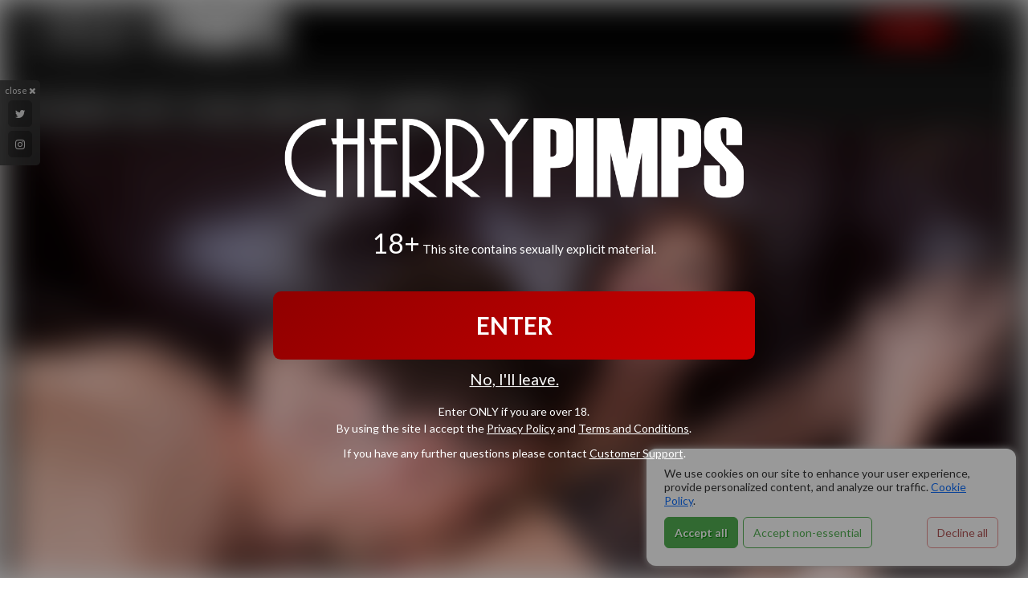

--- FILE ---
content_type: text/html; charset=UTF-8
request_url: https://cherrypimps.com/trailers/13968-britneyamber.html?nats=MTUwNzM4LjQuMS44NS4yLjAuMC4wLjA
body_size: 14712
content:
<!DOCTYPE html>
<!--[if lt IE 7 ]><html class="ie ie6" lang="en"> <![endif]-->
<!--[if IE 7 ]><html class="ie ie7" lang="en"> <![endif]-->
<!--[if IE 8 ]><html class="ie ie8" lang="en"> <![endif]-->
<!--[if (gte IE 9)|!(IE)]><!--><html lang="en"> <!--<![endif]-->
<head>
		<base href="https://cherrypimps.com/" />
	
	<meta charset="utf-8">
	<meta http-equiv="X-UA-Compatible" content="IE=edge,chrome=1">

	
		<TITLE>Fucking Hot Chick Britney Amber LIVE  | Cherry Pimps</TITLE>
	
	
		<meta name="description" content="Brunette knockout Britney Amber loves to show off her curves in her lingerie.  Her guy gets rock hard and fucks her every which way then cums on her sexy little feet.  Archive from 7-15-2015 5pm LIVE show!" />
	
	<meta name="robots" content="noodp" />
	<meta name="author" content="Cherry Pimps">
	<meta name="ahrefs-site-verification" content="f5f4bd79a334b83d0e46c9fd1e325613d2f780555dd622ed4425ecd4ab084609">

	<meta name="RATING" content="RTA-5042-1996-1400-1577-RTA" />
	<meta name="format-detection" content="telephone=no">

	<!--[if lt IE 9]><script src="https://cdnjs.cloudflare.com/ajax/libs/html5shiv/3.7.3/html5shiv.min.js"></script><![endif]-->

	<!-- Mobile -->
	<meta name="viewport" content="width=device-width, initial-scale=1, maximum-scale=1">
	<meta name="mobile-web-app-capable" content="yes" />
	<meta name="mobile-web-app-status-bar-style" content="black-translucent" />

	<!-- Favicons -->
	<link rel="shortcut icon" href="custom_assets/images/favicon.png">
	<link href="custom_assets/images/favicon.png" rel="apple-touch-icon" />
	<link href="custom_assets/images/favicon.png" rel="apple-touch-icon" sizes="152x152" />
	<link href="custom_assets/images/favicon.png" rel="apple-touch-icon" sizes="167x167" />
	<link href="custom_assets/images/favicon.png" rel="apple-touch-icon" sizes="180x180" />
	<link href="custom_assets/images/favicon.png" rel="icon" sizes="192x192" />
	<link href="custom_assets/images/favicon.png" rel="icon" sizes="128x128" />

	<!-- CSS -->
	<link href="https://fonts.googleapis.com/css2?family=Montserrat:wght@300;400;700&family=Lato:wght@300;400;700;900&display=swap" rel="stylesheet">
	<!--<link rel="stylesheet" href="https://cdnjs.cloudflare.com/ajax/libs/twitter-bootstrap/4.3.1/css/bootstrap.min.css" integrity="sha256-YLGeXaapI0/5IgZopewRJcFXomhRMlYYjugPLSyNjTY=" crossorigin="anonymous" />-->
	<link rel="stylesheet" href="https://cdnjs.cloudflare.com/ajax/libs/twitter-bootstrap/4.5.0/css/bootstrap.min.css" integrity="sha512-rO2SXEKBSICa/AfyhEK5ZqWFCOok1rcgPYfGOqtX35OyiraBg6Xa4NnBJwXgpIRoXeWjcAmcQniMhp22htDc6g==" crossorigin="anonymous" />
	<link rel="stylesheet" href="https://cdnjs.cloudflare.com/ajax/libs/font-awesome/4.7.0/css/font-awesome.min.css" integrity="sha256-eZrrJcwDc/3uDhsdt61sL2oOBY362qM3lon1gyExkL0=" crossorigin="anonymous" />
	<link href="custom_assets/css/elx_styles.css?v=18022025" rel="stylesheet">
	<link href="custom_assets/css/style.css?v=18022025" rel="stylesheet">

	<!-- jQuery Stuff -->
	<script src="https://cdnjs.cloudflare.com/ajax/libs/modernizr/2.8.3/modernizr.min.js"></script><!--//modernizr-->
	<!--<script src="https://ajax.googleapis.com/ajax/libs/jquery/1.11.1/jquery.min.js"></script>-->
	<script src="https://cdnjs.cloudflare.com/ajax/libs/jquery/3.5.1/jquery.min.js" integrity="sha512-bLT0Qm9VnAYZDflyKcBaQ2gg0hSYNQrJ8RilYldYQ1FxQYoCLtUjuuRuZo+fjqhx/qtq/1itJ0C2ejDxltZVFg==" crossorigin="anonymous"></script>
	<!--<script src="https://cdnjs.cloudflare.com/ajax/libs/twitter-bootstrap/4.3.1/js/bootstrap.bundle.min.js" integrity="sha256-fzFFyH01cBVPYzl16KT40wqjhgPtq6FFUB6ckN2+GGw=" crossorigin="anonymous"></script>-->
	<script src="https://cdnjs.cloudflare.com/ajax/libs/twitter-bootstrap/4.5.0/js/bootstrap.min.js" integrity="sha512-I5TkutApDjnWuX+smLIPZNhw+LhTd8WrQhdCKsxCFRSvhFx2km8ZfEpNIhF9nq04msHhOkE8BMOBj5QE07yhMA==" crossorigin="anonymous"></script>
		<script src="https://cdnjs.cloudflare.com/ajax/libs/jquery-migrate/3.3.1/jquery-migrate.min.js" integrity="sha512-wDH73bv6rW6O6ev5DGYexNboWMzBoY+1TEAx5Q/sdbqN2MB2cNTG9Ge/qv3c1QNvuiAuETsKJnnHH2UDJGmmAQ==" crossorigin="anonymous"></script><!--//jquery migrate-->
	<script src="https://cdnjs.cloudflare.com/ajax/libs/jquery-easing/1.3/jquery.easing.min.js"></script><!--//jquery easing-->

	<link rel="stylesheet" href="custom_assets/js/flexslider/flexslider.css?v=18022025">
	<script type="text/javascript" src="custom_assets/js/flexslider/jquery.flexslider-min.js"></script>
	<link rel="stylesheet" href="https://cdnjs.cloudflare.com/ajax/libs/fancybox/3.5.7/jquery.fancybox.min.css" integrity="sha256-Vzbj7sDDS/woiFS3uNKo8eIuni59rjyNGtXfstRzStA=" crossorigin="anonymous" />
	<script src="https://cdnjs.cloudflare.com/ajax/libs/fancybox/3.5.7/jquery.fancybox.min.js" integrity="sha256-yt2kYMy0w8AbtF89WXb2P1rfjcP/HTHLT7097U8Y5b8=" crossorigin="anonymous"></script>

	<link rel="stylesheet" href="https://cdnjs.cloudflare.com/ajax/libs/OwlCarousel2/2.3.4/assets/owl.carousel.min.css" integrity="sha512-tS3S5qG0BlhnQROyJXvNjeEM4UpMXHrQfTGmbQ1gKmelCxlSEBUaxhRBj/EFTzpbP4RVSrpEikbmdJobCvhE3g==" crossorigin="anonymous" />
	<script src="https://cdnjs.cloudflare.com/ajax/libs/OwlCarousel2/2.3.4/owl.carousel.min.js" integrity="sha512-bPs7Ae6pVvhOSiIcyUClR7/q2OAsRiovw4vAkX+zJbw3ShAeeqezq50RIIcIURq7Oa20rW2n2q+fyXBNcU9lrw==" crossorigin="anonymous"></script>

	<script src="custom_assets/js/carousels_setup.js?v=18022025"></script>

	<!-- JQuery Include -->
	<script type="text/javascript" src="js/tourhelper.js?v=18022025"></script>

	<script src="js/mp4x/mediaelement-and-player.min.js?v=18022025"></script>
	<link rel="stylesheet" href="js/mp4x/mediaelementplayer.min.css?v=18022025" />

	
	<script type="text/javascript" src="js/jquery-ui.min.js?v=18022025"></script>
	<link rel="stylesheet" type="text/css" href="images/jqueryui/jquery-ui.min.css?v=18022025" />

	<!-- This includes the number of clicks that are allowed on the Tour -->
	<script>dayslimit =  1;maxClicks  = 200;</script>

	<script src="js/tour.js"></script>

	<script type="text/javascript" src="custom_assets/js/custom.js?v=18022025"></script><!--//custom jquery-->

	

<meta name="twitter:card" content="summary">
<meta name="twitter:title" content="Fucking Hot Chick Britney Amber LIVE  | Cherry Pimps" />
<meta property="og:title" content="Fucking Hot Chick Britney Amber LIVE  | Cherry Pimps"/>



    <meta name="twitter:description" content="Brunette knockout Britney Amber loves to show off her curves in her lingerie.  Her guy gets rock hard and fucks her every which way then cums on her sexy little feet.  Archive from 7-15-2015 5pm LIVE show!" />
	<meta property="og:description" content="Brunette knockout Britney Amber loves to show off her curves in her lingerie.  Her guy gets rock hard and fucks her every which way then cums on her sexy little feet.  Archive from 7-15-2015 5pm LIVE show!"/>

<meta name="twitter:card" content="summary">
	<script src="//assets.exchange/shows/header/moment.min.js"></script>
	<script src="//assets.exchange/shows/header/countdown7z_2020.js"></script>
	<link rel="stylesheet" href="//assets.exchange/shows/header/countdown7.css">
	
	<style>
#warningpopup { display:none; position:fixed; top:0; left:0; width:100%; height:100%; z-index:999999; text-align:center; overflow:auto; }
#warningpopup a { text-decoration:none; color:#FFF; }
#warningpopup .warning-bg { display:block; width:100%; height:100%; background:rgba(0,0,0,0.4); position:fixed; top:0; left:0; z-index:10; overflow:auto; }
#warningpopup .warning-box { display:inline-block; width:660px; padding:20px; text-align:center; color:#FFF; position:relative; z-index:100; }
#warningpopup .warning-vertical-center { position:absolute; top:50%; left:50%; -ms-transform: translate(-50%, -50%); transform:translate(-50%, -50%); z-index:100; }
#warningpopup .warning-box .warning-top-buttons { display:inline-block; width:100%; text-align:right; margin-bottom:20px; }
#warningpopup .warning-box .warning-top-buttons a { display:inline-block; padding:5px 10px; border-radius:5px; background:#141414; color:#FFF; margin-left:5px; }
#warningpopup .warning-box .warning-top-buttons a:hover { background:#444; }
#warningpopup .warning-box .warning-top-buttons a.active { color:#FFF; background:#65a616 url('[data-uri]'); }

#warningpopup .warning-box .warning-image { display:inline-block; width:100%; margin-bottom:10px; position:relative; z-index:5; }

#warningpopup .warning-box .warning-wrapper { display:inline-block; width:600px; margin:0 auto; }

#warningpopup .warning-box .warning-buttons { display:inline-block; width:100%; margin:15px 0; }
#warningpopup .warning-box .warning-buttons a.btn-enter { display:inline-block; width:100%; padding:20px 20px; border-radius:10px; font-size:30px; font-weight:700; color:#222; margin-bottom:10px; border:0; }
#warningpopup .warning-box .warning-buttons a:hover.btn-enter { background:#d2ad00; color:#FFF; }
#warningpopup .warning-box .warning-buttons a.btn-exit { display:inline-block; width:100%; color:#FFF; text-decoration:underline; font-size:1.4em; }
#warningpopup .warning-box .warning-buttons a:hover.btn-exit { color:#FFF; text-decoration:none; }

#warningpopup .warning-box .warning-buttons a.btn-enter {
	background: #900000; /* Old browsers */
	background: -moz-linear-gradient(-45deg,  #900000 0%, #ce0000 100%);
	background: -webkit-linear-gradient(-45deg,  #900000 0%,#ce0000 100%);
	background: linear-gradient(135deg,  #900000 0%,#ce0000 100%);
	filter: progid:DXImageTransform.Microsoft.gradient( startColorstr='#900000', endColorstr='#ce0000',GradientType=1 );

	color:#FFF;
	font-weight:600;
}
#warningpopup .warning-box .warning-buttons a:hover.btn-enter {
	color:#FFF;
	border:0;
	background: #ce0000; /* Old browsers */
	background: -moz-linear-gradient(-45deg,  #ce0000 0%, #900000 100%); /* FF3.6-15 */
	background: -webkit-linear-gradient(-45deg,  #ce0000 0%,#900000 100%); /* Chrome10-25,Safari5.1-6 */
	background: linear-gradient(135deg,  #ce0000 0%,#900000 100%); /* W3C, IE10+, FF16+, Chrome26+, Opera12+, Safari7+ */
	filter: progid:DXImageTransform.Microsoft.gradient( startColorstr='#ce0000', endColorstr='#900000',GradientType=1 ); /* IE6-9 fallback on horizontal gradient */
}

#warningpopup .warning-box .warning-title { display:inline-block; width:100%; margin-bottom:0; font-size:25px; font-weight:300; line-height:100%; }
#warningpopup .warning-box .warning-title img { display:inline-block; max-width:100%; vertical-align:top; }

#warningpopup .warning-box .warning-msg { display:inline-block; width:100%; color:#FFF; padding:20px 00px; font-size:1.1em; }
#warningpopup .warning-box .warning-msg .bigger { font-size:2.2em; }

#warningpopup .warning-box .warning-footer { display:inline-block; width:100%; text-align:center; }
#warningpopup .warning-box .warning-footer a { color:#FFF; text-decoration:underline; }
#warningpopup .warning-box .warning-footer a:hover; { color:#FFF; text-decoration:none; }

@media only screen and (max-width: 1200px) {
	#warningpopup .warning-box { width:100%; }
	#warningpopup .warning-box .warning-wrapper { width:100%; }
}

@media only screen and (max-width: 959px) {
	#warningpopup .warning-box {}
	#warningpopup .warning-box .warning-wrapper { width:100%; }
}

@media only screen and (max-width: 767px) {
	#warningpopup .warning-box { padding:5px; }
	#warningpopup .warning-box .warning-title { font-size:18px; }
	#warningpopup .warning-box .warning-buttons a { font-size:20px; }
	#warningpopup .warning-box .warning-msg a { font-size:12px; }

	#warningpopup .warning-box .warning-msg { font-size:1em; padding:10px; max-height:300px; overflow:auto; }
	#warningpopup .warning-vertical-center { width:75%; }
}

@media only screen and (max-width: 479px) {
	#warningpopup .warning-box { width:90%; margin-top:5%; }
	#warningpopup .warning-box .warning-wrapper { width:95%; }
	#warningpopup .warning-box .warning-title { font-size:16.5px; }
	#warningpopup .warning-box .warning-buttons a.btn-enter { float:left; min-width:100%; }
	#warningpopup .warning-box .warning-buttons a.btn-exit { float:right; min-width:100%; }

	#warningpopup .warning-vertical-center { top:10%; -ms-transform: translate(-50%, -10%); transform:translate(-50%, -10%); }
}
</style>
<script type="text/javascript" src="https://assets.exchange/xxx/GTM.js?v=14092022"></script>
</head>
<body class="tour-area">
<!--[if lt IE 7]><p class="chromeframe">You are using an <strong>outdated</strong> browser. Please <a href="http://browsehappy.com/">upgrade your browser</a> or <a href="http://www.google.com/chromeframe/?redirect=true">activate Google Chrome Frame</a> to improve your experience.</p><![endif]-->


<script>
//Jquery Cookie:
!function(a){var b=!1;if("function"==typeof define&&define.amd&&(define(a),b=!0),"object"==typeof exports&&(module.exports=a(),b=!0),!b){var c=window.Cookies,d=window.Cookies=a();d.noConflict=function(){return window.Cookies=c,d}}}(function(){function a(){for(var a=0,b={};a<arguments.length;a++){var c=arguments[a];for(var d in c)b[d]=c[d]}return b}function b(c){function d(b,e,f){var g;if("undefined"!=typeof document){if(arguments.length>1){if(f=a({path:"/"},d.defaults,f),"number"==typeof f.expires){var h=new Date;h.setMilliseconds(h.getMilliseconds()+864e5*f.expires),f.expires=h}try{g=JSON.stringify(e),/^[\{\[]/.test(g)&&(e=g)}catch(a){}return e=c.write?c.write(e,b):encodeURIComponent(String(e)).replace(/%(23|24|26|2B|3A|3C|3E|3D|2F|3F|40|5B|5D|5E|60|7B|7D|7C)/g,decodeURIComponent),b=encodeURIComponent(String(b)),b=b.replace(/%(23|24|26|2B|5E|60|7C)/g,decodeURIComponent),b=b.replace(/[\(\)]/g,escape),document.cookie=[b,"=",e,f.expires?"; expires="+f.expires.toUTCString():"",f.path?"; path="+f.path:"",f.domain?"; domain="+f.domain:"",f.secure?"; secure":""].join("")}b||(g={});for(var i=document.cookie?document.cookie.split("; "):[],j=/(%[0-9A-Z]{2})+/g,k=0;k<i.length;k++){var l=i[k].split("="),m=l.slice(1).join("=");'"'===m.charAt(0)&&(m=m.slice(1,-1));try{var n=l[0].replace(j,decodeURIComponent);if(m=c.read?c.read(m,n):c(m,n)||m.replace(j,decodeURIComponent),this.json)try{m=JSON.parse(m)}catch(a){}if(b===n){g=m;break}b||(g[n]=m)}catch(a){}}return g}}return d.set=d,d.get=function(a){return d.call(d,a)},d.getJSON=function(){return d.apply({json:!0},[].slice.call(arguments))},d.defaults={},d.remove=function(b,c){d(b,"",a(c,{expires:-1}))},d.withConverter=b,d}return b(function(){})});

jQuery(function($) {
	var warningpopup_cookie = 'warn';
	var check_cookie_value = Cookies.get(warningpopup_cookie);

	$(document).on('click', 'a.btn-enter', function (e) {
		e.preventDefault();
		$('#warningpopup').fadeOut(500, function() {$('#warningpopup').remove(); $("body.tour-area > .wrapper").css("filter", "none"); } );

		Cookies.set(warningpopup_cookie, 'true', { expires: 30 });
	});

	if (check_cookie_value === undefined || check_cookie_value === null) {
		// Add blur to main body
		$("body.tour-area > .wrapper").css("filter", "blur(20px)");

		$('#warningpopup').show();
	} else {
		$('#warningpopup').remove();

		// Remove blur to main body
		$("body.tour-area > .wrapper").css("filter", "none");
	}
});
</script>
<div id="warningpopup">
	<div class="warning-bg"></div>

	<div class="warning-vertical-center">
		<div class="warning-box">

			<div class="warning-wrapper">
				<div class="warning-title">
					<img src="custom_assets/images/logo.png" alt="Cherry Pimps" />
				</div>

				<div class="warning-msg">
					<span class="bigger">18+</span> This site contains sexually explicit material.
				</div>

				<div class="warning-buttons">
					<a href="#enter" class="btn-enter">ENTER</a>
					<a href="https://google.com/" class="btn-exit">No, I'll leave.</a>
				</div>

				<div class="warning-footer">
					<p>
						Enter ONLY if you are over 18.<br/>
						By using the site I accept the <a href="/privacy/" target="_blank">Privacy Policy</a> and <a href="/terms/" target="_blank">Terms and Conditions</a>.
					</p>
					<p>If you have any further questions please contact <a href="https://www.support.xxx/" target="_blank">Customer Support</a>.</p>
				</div>
			</div>
		</div>
	</div>
</div>





<script src="https://cdn.jsdelivr.net/npm/js-cookie@2/src/js.cookie.min.js"></script>
<script>
jQuery(function($) {
	var social_links_hide_cookie = "social_links_hide_19022018";
	var get_social_links_hide_cookie = Cookies.get( social_links_hide_cookie );

	if( get_social_links_hide_cookie != "true" ){
		$("#social_links").fadeIn('fast');
	}

	$('span.social_links_close').click(function(e){
		e.preventDefault();
		$('#social_links').fadeOut();

		Cookies.set( social_links_hide_cookie, 'true', { expires: 1 });
	});
});
</script>
<style>
#social_links { display:none; position:fixed; top:100px; left:0; z-index:99; padding:10px; border-radius:0 5px 5px 0; background:#333; color:#FFF; width:50px; padding-top:20px; opacity:0.8; }
#social_links ul { display:inline-block; width:100%; margin:0; padding:0; list-style:none; vertical-align:top; margin-top:5px; }
#social_links ul li { display:inline-block; width:100%; margin:0; padding:0; list-style:none; vertical-align:top; margin-bottom:5px; }
#social_links ul li:last-child { margin-bottom:0px; }
#social_links ul li a { display:inline-block; width:100%; text-align:center; padding:5px; border-radius:5px; border:1px solid #222; background:#222; color:#FFF; }
#social_links ul li a:hover.social_twitter { background:#25aae1; }
#social_links ul li a:hover.social_instagram { background:#d04565; }
#social_links ul li a:hover.social_youtube { background:#FF0000; }
#social_links span.social_links_close { display:inline-block; width:100%; text-align:center; font-size:11px; cursor:pointer; position:absolute; top:5px; left:0; }
#social_links span:hover.social_links_close { color:#ff0000; }

@media screen and (max-width: 1023px) {
	#social_links { left:auto; right:0; border-radius:5px 0 0 5px; top:180px; }
}
@media screen and (max-width: 450px) {
	#social_links { top:180px; }
}
</style>
<div id="social_links">
	<span class="social_links_close">close <i class="fa fa-times"></i></span>
	<ul>
		<li><a class="social_twitter" href="https://twitter.com/cherrypimps" target="_blank" title="Cherrypimps Twitter"><i class="fa fa-twitter"></i></a></li>		<li><a class="social_instagram" href="https://www.instagram.com/cherrypimps/" target="_blank" title="Cherrypimps Instagram"><i class="fa fa-instagram"></i></a></li>	</ul>
</div>

<!-- Global site tag (gtag.js) - Google Analytics -->
<script async src="https://www.googletagmanager.com/gtag/js?id=G-9Y0P3QRTVX"></script>
<script>window.dataLayer = window.dataLayer || []; function gtag(){dataLayer.push(arguments);} gtag('js', new Date()); gtag('config', 'G-9Y0P3QRTVX');</script>

<div id="preloader">
	<div class="centerbox">
		<div class="middle">
			<img src="custom_assets/images/logo.png?v=18022025" alt="Cherry Pimps Loading..." />
			<div class="loading-spinner-text">Loading...</div>
			<div class="loading-spinner-container">
				<div class="loadingio-spinner-double-ring-cswgcfxyejn"><div class="loading-spinner">
				<div></div>
				<div></div>
				<div><div></div></div>
				<div><div></div></div>
				</div></div>
			</div>
		</div>
	</div>
</div>

<div class="wrapper">


<div id="header" class="header">
	<div class="container-fluid">
		<div class="holder">
			<div class="logo">
				<a href="https://cherrypimps.com/" title="Cherry Pimps">
					<span>Cherry Pimps</span>
					<img src="custom_assets/images/logo.png" alt="Cherry Pimps">
				</a>
			</div><!--//logo-->

			<div class="navigation">
				<div class="item ">
					<a href="https://cherrypimps.com/" title="Cherry Pimps">Home</a>
				</div>

				<div class="item ">
					<a href="https://cherrypimps.com/categories/movies.html" title="Cherry Pimps Updates">Updates</a>
				</div>

				<div class="item ">
					<a href="series/" title="Cherry Pimps Series">Series</a>
				</div>

				
				<div class="item ">
					<a href="https://cherrypimps.com/models/models.html" title="Cherry Pimps Pornstars">Pornstars</a>
				</div>

				<div class="item ">
					<a href="categories/tags.html" title="Cherry Pimps Channels">Channels</a>
				</div>

                <div class="item ">
					<a href="https://cherrypimps.com/dvds/dvds.html" title="Cherry Pimps DVDs">DVDs</a>
				</div>

				
				<div class="item d-none d-md-flex">
					<a href="//members.cherrypimps.com/" title="Cherry Pimps Members Login">Login</a>
				</div>

				<div class="item d-none d-md-flex highlighted">
					<a href="https://secure.cherrypimps.com/signup/signup.php?nats=MTUwNzM4LjQuMS44NS4yLjAuMC4wLjA&step=2" title="Join Now - Cherry Pimps">Join Now</a>
				</div>

				<div class="item hide_mobile">
					<a href="#search" title="Search" class="search_trigger">
						<i class="fa fa-search"></i>
						<span class="d-none d-sm-block d-md-none">Search</span>
					</a>
				</div>
			</div><!--//navigation-->

			<div class="field_button">
				<button type="button" class="hamburger">
					<span></span>
				</button>
			</div>
			<div class="search_button">
				<button type="button" class="search_close">
					<i class="fa fa-times-circle"></i>
				</button>
				<button type="button" class="search_btn">
					<i class="fa fa-search"></i>
				</button>
			</div>
		</div><!--//holder-->

		<div class="mobile_only_header_buttons">
			<a class="btn btn-dark" href="//members.cherrypimps.com/" title="Members Login">Login</a>
			<a class="btn btn-primary" href="https://secure.cherrypimps.com/signup/signup.php?nats=MTUwNzM4LjQuMS44NS4yLjAuMC4wLjA&step=2" title="Join Now - Cherry Pimps">Join Now</a>
		</div>
		<div class="ipad_only_header_buttons">
			<a class="btn btn-primary" href="https://secure.cherrypimps.com/signup/signup.php?nats=MTUwNzM4LjQuMS44NS4yLjAuMC4wLjA&step=2" title="Join Now - Cherry Pimps">Join Now</a>
		</div>
	</div><!--//container-->

	<script>
$().ready(function(){
    $("#autosuggest_top").autocomplete({
      source: function(req, add){
		$.get('search_ajax.php?q=' + req.term, function(data) {

			arrStor = [];

			arrLabel = new Array();
			arrURL   = new Array();
			var arg= data.split("\n");

			for(var i=0; i < arg.length; i++){
				ix = arg[i].split("|");

				if (ix.length == 2){
					arrStor[arrStor.length] = {label:ix[0].trim(), value:ix[1].trim()}
				}

				if (arrStor.length >= 15) break;
			}

			add(arrStor);
		});
      },
      select: function( event, ui ) {
	    this.value = ui.item.value;
	    var form = $(this).parents('form:first').submit();
	  }
    });
});
</script>
<style>.ui-widget-content { z-index:999 !important; }</style>

<div class="search">
	<div class="container">
		<form id="search" action="search.php" method="GET">
			<div class="wrap">
				<button class="button_search_close">
					<i class="fa fa-times"></i>
				</button>
				<input type="text" name="query" id="autosuggest_top" autocomplete="off" class="input ui-autocomplete-input" placeholder="Search ..." value="" required>
				<button type="submit" class="button_submit">
					<i class="fa fa-search"></i>
				</button>
			</div>
		</form>
	</div>
</div><!--//search-->
</div><!--//header-->

<div class="main">

<div class="section bg_dark pt-5 pb-5">
	<div class="container-fluid container-fluid-1440">
		<div class="row">

			<div class="col-sm-12">
				<div class="video-player">

					<div class="item-title">
						<h1>Fucking Hot Chick Britney Amber LIVE </h1>
					</div>

					<div class="video-player">
						<div class="video_area">
							<style>
/*Fake Player Minified*/
@font-face{font-family:'Glyphicons Halflings';src:url(custom_assets/fonts/glyphicons-halflings-regular.eot);src:url(custom_assets/fonts/glyphicons-halflings-regular.eot?#iefix) format('embedded-opentype'),url(custom_assets/fonts/glyphicons-halflings-regular.woff) format('woff'),url(custom_assets/fonts/glyphicons-halflings-regular.ttf) format('truetype'),url(custom_assets/fonts/glyphicons-halflings-regular.svg#glyphicons_halflingsregular) format('svg')}#fake-player{float:left;width:100%}.player-thumb{position:relative;display:inline-block;vertical-align:top;width:100%}.player-window-loading,.player-window-play{position:absolute;height:100%;top:0;width:100%;left:0;cursor:pointer}.player-window-play{background:url(custom_assets/images/play.png) center center no-repeat;opacity:.6;z-index:5;filter:alpha(opacity=60)}.player-window-play:hover{opacity:1;filter:alpha(opacity=100)}.player-window-loading{background:url(custom_assets/images/loading.gif) center center no-repeat #000;display:block;z-index:7}.player-bar{background:#181818;position:relative;top:0;z-index:10;display:inline-block;width:100%;vertical-align:top}.player-play{color:#ececec;font-size:1.8em;padding:0;cursor:pointer}.player-play:hover{color:#fff}.player-progress{clear:both;position:relative;color:red;padding:0;margin:0;min-height:0!important;cursor:pointer}.player-progress .glyphicon{font-size:1.5em;position:absolute;left:0;top:10px}.progress{background-color:#f5f5f5;height:3px;overflow:hidden}.progress-bar{background-color:#d61f21;-webkit-box-shadow:inset 0 -1px 0 rgba(0,0,0,.15);box-shadow:inset 0 -1px 0 rgba(0,0,0,.15);color:#fff;float:left;font-size:12px;height:100%;line-height:20px;text-align:center;width:0}.player-reg-window,.player-reg-window2{display:none;height:100%;left:0;position:absolute;top:0;width:100%;z-index:3}.player-left-buttons,.player-right-buttons{font:300 20px/1.5 Helvetica,Arial,"Lucida Grande",sans-serif;padding-top:5px;padding-bottom:7px}.player-left-buttons{float:left;padding-left:15px}.player-left-buttons>span,.player-right-buttons>span{color:#747474;float:left;padding:0 .5em;text-shadow:1px 1px 1px rgba(0,0,0,.5);vertical-align:middle}.player-reg-button a,.player-thumb>img{vertical-align:top;display:inline-block}.player-left-buttons>span:hover,.player-right-buttons>span:hover{color:#f2f2f2;cursor:pointer;text-shadow:1px 1px 1px rgba(0,0,0,.8)}.player-right-buttons{float:right;padding-right:15px}.player-time{color:#fff;float:left;font-size:.75em;font-weight:300;line-height:1;padding:.3em 10px 0;text-align:left}.player-time span{font-weight:400}.player-hd,.player-reg-button a,.player-reg-stop{text-align:center;font-weight:700;line-height:100%;}.player-hd{color:#ececec;font-size:1.5em;font-style:italic;padding:6px 3px 3px 0;min-height:38px!important;cursor:pointer}.player-hd:hover{color:#fff}.player-reg-window{background-color:#000;opacity:.8;filter:alpha(opacity=80)}.player-reg-window2-container{/*background-color:#000;*/height:auto;font-size:100%;margin:10% 5%}.player-reg-stop{color:#fff;font-size:2.5em;margin-left:auto;margin-right:auto;padding:.5em 0 .25em;width:98%}.player-reg-stop.smaller{font-size:2em}.player-reg-thumb,.player-thumb{height:0;padding-bottom:56%;overflow:hidden}.player-reg-thumb{float:left;position:relative;padding:0 10px 30%;width:50%}.player-thumb>img{width:100%;height:auto;}.player-reg-notice{color:#fff;float:right;font-size:2.35em;padding:10px;line-height:1;text-align:center;width:50%}.player-reg-notice hr{margin:.5em 0}.player-reg-button{margin:1.8em auto 0;padding:0;text-align:center;width:98%}.player-reg-button a{width:auto;border:2px solid #FFF;color:#FFF!important;text-shadow:#000 1px 1px 1px;font-size:3.5em;border-radius:10px;margin-top:5px;letter-spacing:-1px;padding:10px 20px}.player-reg-button a:hover{background:#FFF; color:#000 !important}.player-reg-button a:active{-webkit-box-shadow:1px 2px 2px rgba(0,0,0,.35) inset;-moz-box-shadow:1px 2px 2px rgba(0,0,0,.35) inset;box-shadow:1px 2px 2px rgba(0,0,0,.35) inset;text-shadow:1px 2px 0 #000;position:relative;top:1px;left:1px}.glyphicon{position:relative;top:1px;display:inline-block;font-family:'Glyphicons Halflings';font-style:normal;font-weight:400;line-height:1;-webkit-font-smoothing:antialiased;-moz-osx-font-smoothing:grayscale}.glyphicon-play:before{content:"\e072"}.glyphicon-volume-up:before{content:"\e038"}.glyphicon-time:before{content:"\e023"}.glyphicon-cog:before{content:"\e019"}.glyphicon-fullscreen:before{content:"\e140"}
@media screen and (max-width: 767px) {
	.player-reg-stop { font-size:1.5em; }
	.player-reg-stop.smaller { font-size:1.2em; }
	.player-reg-button a { font-size:2.5em; }
}
@media screen and (max-width: 479px) {
	.player-reg-stop { font-size:1.2em; }
	.player-reg-stop.smaller { font-size:0.7em; }
	.player-reg-button { margin-top:5px; }
	.player-reg-button a { font-size:1.5em; }
}
</style>
<div id="fakeplayer">
	<script type="text/javascript">
	(function(e) {
		e(document).ready(function() {
			var t = 0;
			var n = e("#progressBar");
			var r = function() {
				if (t > 96) {
					window.clearInterval(i);
					t = 100
				} else {
					t += Math.floor(Math.random() * 2) + 1
				}
				n.css("width", t + "%").attr("aria-valuenow", t)
			};
			var i = window.setInterval(r, 1e3);
			var s = e(".player-thumb, .player-play, .player-progress, .player-hd, .player-hd-tablet");
			var s2 = e(".player-window-play, .player-left-buttons");

			s.click(function() {
				//odlogin();
				window.location.href = 'https://secure.cherrypimps.com/signup/signup.php?nats=MTUwNzM4LjQuMS44NS4yLjAuMC4wLjA&step=2';
			});
		});
	})(jQuery);
	</script>
	
	<div class="player-thumb">
		<div class="player-reg-window"></div>

		<div class="player-reg-window2">
			<div class="player-reg-window2-container">

				<div class="player-reg-stop"><i class="fa fa-lock"></i> Unlock this Scene <i class="fa fa-lock"></i> </div>
				
				<div class="player-reg-stop smaller">You must be a member to view this scene!</div>

				<div class="clearfix">
					<div class="player-reg-button"><a href="https://secure.cherrypimps.com/signup/signup.php?nats=MTUwNzM4LjQuMS44NS4yLjAuMC4wLjA&step=2">UNLOCK NOW!</a></div>
				</div>

			</div>
		</div>

		<div class="player-window-loading" style="display: none;"></div>
		<div class="player-window-play"></div>
		<img id="set-target-8070" width="1160" height="653" alt="" class="update_thumb thumbs stdimage" src0_1x="https://cdn.cherrypimps.com/content/contentthumbs/99/18/89918-1x.jpg?expires=1770139069&l=41&token=d4e553122608d3fe287172589c8d1553" src0_1x_width="1160" cnt="1" v="0" />	</div>

	<div class="player-bar clearfix">
		<div class="player-progress">
			<div class="progress">
				<div id="progressBar" class="progress-bar" role="progressbar" aria-valuenow="0" aria-valuemin="0" aria-valuemax="100" style="width:0%;"></div>
			</div>
		</div>
		<div class="player-left-buttons clearfix">
			<span class="glyphicon glyphicon-play"></span>
			<span class="glyphicon glyphicon-volume-up"></span>
			<div class="player-time"><span>0:00 / </span>59:16</div>
		</div>
		<div class="player-right-buttons clearfix">
			<span class="glyphicon glyphicon-time"></span>
			<span class="glyphicon glyphicon-cog"></span>
			<span class="glyphicon glyphicon-fullscreen"></span>
		</div>
	</div>
</div>						</div>
					</div>
				
				</div><!--//video-player-->
			</div>

		</div><!--//row-->
	</div><!--//container-->
</div><!--//section-->

<div class="section bg_white update-info">

	<div class="container-fluid container-fluid-1440">

		<div class="row">

			<div class="col-md-12">

				<div class="update-info-block">
					<h4>Update Details:</h4>

					<div class="row">
						<div class="col-md-6">
							<div class="update-info-row"><i class="fa fa-calendar"></i> <strong>Added:</strong> July 29, 2015</div>
							<div class="update-info-row">59:16 | 173&nbsp;Photos</div>
						</div>

						<div class="col-md-6 text-right">
							<div class="update-rating">
								
<ul class="stars">
<li><i class="fa fa-star"></i></li><li><i class="fa fa-star"></i></li><li><i class="fa fa-star"></i></li><li><i class="fa fa-star"></i></li><li><i class="fa fa-star-half-o"></i></li></ul>								<strong>Score:</strong> 4.6/5.0
							</div><!--//update-rating-->
						</div>
					</div>
				</div><!--//update-info-block-->

				<div class="row">
					<div class="col-md-9 col-sm-12">

												<div class="update-info-block">
							<h4>Description:</h4>
							<p>Brunette knockout Britney Amber loves to show off her curves in her lingerie.  Her guy gets rock hard and fucks her every which way then cums on her sexy little feet.  Archive from 7-15-2015 5pm LIVE show!</p>
						</div><!--//update-info-block-->
						
																										<div class="update-info-block">
								<h3>Series:</h3>
								<a href="https://cherrypimps.com/series/wild-on-cam.html" class="series-item-logo" title="Wild On Cam"><img src="custom_assets/images/series/logo_wildoncam.png" alt="Wild On Cam" /></a>
							</div><!--//update-info-block-->
						
						<div class="update-info-block">
							<h3>Channels:</h3>

							<ul class="tags">			<li>				<a href="https://cherrypimps.com/categories/big-tits_1_d.html">Big Tits</a>			</li>						<li>				<a href="https://cherrypimps.com/categories/blowjob_1_d.html">Blowjob</a>			</li>						<li>				<a href="https://cherrypimps.com/categories/Brunette_1_d.html">Brunette</a>			</li>						<li>				<a href="https://cherrypimps.com/categories/fake-tits_1_d.html">Fake Tits</a>			</li>						<li>				<a href="https://cherrypimps.com/categories/Feet_1_d.html">Feet</a>			</li>						<li>				<a href="https://cherrypimps.com/categories/hardcore_1_d.html">Hardcore</a>			</li>						<li>				<a href="https://cherrypimps.com/categories/lingerie_1_d.html">Lingerie</a>			</li>						<li>				<a href="https://cherrypimps.com/categories/live-show-archives_1_d.html">Live Show Archives</a>			</li>						<li>				<a href="https://cherrypimps.com/categories/panties_1_d.html">Panties</a>			</li>						<li>				<a href="https://cherrypimps.com/categories/stockings_1_d.html">Stockings</a>			</li>			</ul>						</div><!--//update-info-block-->
					</div>

					<div class="col-md-3 col-sm-12">
												<div class="update-info-block models-list-thumbs">
							<h4>FEATURING:</h4>
							<div class="row">
								
<div class="model-list-item col-md-12 col-sm-12">
	<a href="https://cherrypimps.com/models/britney-amber.html">
		
<img id="set-target-4887" width="625" height="830" alt="Britney Amber" class="category_model_thumb stdimage thumbs target" src0_1x="https://cdn.cherrypimps.com/content/contentthumbs/53/72/5372-set-1x.jpg?expires=1770139069&l=44&token=74d9ee55d8f18d75902b4dc24994cd8f" src0_2x="https://cdn.cherrypimps.com/content/contentthumbs/53/72/5372-set-2x.jpg?expires=1770139069&l=44&token=84db3521a4f53b0738ac76f69c27f55c" src0_3x="https://cdn.cherrypimps.com/content/contentthumbs/53/72/5372-set-3x.jpg?expires=1770139069&l=44&token=9501068aad7870f4e9109bc1a4e1a186" cnt="1" v="0" />		<span>Britney Amber</span>
	</a>
</div>
							</div>
						</div><!--//update-info-block-->
											</div>
				</div><!--//row-->

			</div>
		</div><!--//row-->

	</div><!--//container-->
</div>

<style>
.section.hero.parallax { background-image:url("custom_assets/images/parallax/petite/petite_08.jpg"); }
.section.hero.parallax a.parallax-link img.parallax-mobile-image { display:none; width:100%; height:auto; max-width:100%; vertical-align:top; }
@media screen and (max-width: 1280px) {
	.section.hero.parallax { height:auto !important; }
	.section.hero.parallax a.parallax-link img.parallax-mobile-image { display:inline-block; }
}
</style>

<div class="section member-benefits p-0">
	<div class="sales-pitch">
		<ul class="sales-pitch-list">
			<li><i class="fa fa-check-circle-o"></i> DAILY EXCLUSIVE UPDATES!</li>
			<li><i class="fa fa-check-circle-o"></i> ULTRA HIGH DEFINITION 4K VIDEOS!</li>
			<li><i class="fa fa-check-circle-o"></i> HIGH-RESOLUTION IMAGES!</li>
			<li><i class="fa fa-check-circle-o"></i> MULTIPLE FORMAT STREAMING!</li>
			<li><i class="fa fa-check-circle-o"></i> FULL UNRESTRICTED NETWORK ACCESS!</li>
			<li><i class="fa fa-check-circle-o"></i> THE DIRTIEST & HOTTEST PORN ONLINE!</li>
		</ul>
	</div><!--//sales-pitch-->
</div><!--//member-benefits-->

<div class="section hero parallax">
	<a href="https://secure.cherrypimps.com/signup/signup.php?nats=MTUwNzM4LjQuMS44NS4yLjAuMC4wLjA&step=2" class="parallax-link"><img src="custom_assets/images/parallax/petite/petite_08.jpg" alt="" class="parallax-mobile-image" /></a>
</div><!--//section hero parallax-->

<div class="section call2action noBg">
	<div class="container">
		<div class="row">

			<div class="col-md-12">
				<a href="https://secure.cherrypimps.com/signup/signup.php?nats=MTUwNzM4LjQuMS44NS4yLjAuMC4wLjA&step=2" class="btn btn-primary mb-2">GET INSTANT ACCESS NOW</a>
				<h5>CherryPimps has TOP Pornstars in Exclusive HD Porn Sex, Masturbation and MORE!</h5>
			</div>

		</div>
	</div>
</div><!--//call2action-->

<!-- Footer -->


</div><!--//.main-->

<div id="footer">

	<div class="footer-top">
		<div class="container-fluid">
			<div class="row">
				<div class="col-xl-12 text-center">
					<a href="#"><img src="custom_assets/images/logo.png" alt="Cherry Pimps" /></a>

					<ul class="footer-nav">
						<li><a href="https://cherrypimps.com/">Home</a></li>
						<li>|</li>
						<li><a href="https://cherrypimps.com/categories/movies.html">Updates</a></li>
						<li>|</li>
						<li><a href="series/">Series</a></li>
						<li>|</li>
						<li><a href="https://cherrypimps.com/models/models.html">Pornstars</a></li>
						<li>|</li>
						<li><a href="categories/cherry-of-the-month.html">C.O.T.M.</a></li>
						<li>|</li>
						<li><a href="categories/tags.html">Channels</a></li>
						<li>|</li>
						<li><a href="https://cherrypimps.com/dvds/dvds.html">Our DVDs</a></li>
						<li>|</li>
												<li><a href="https://onlylivegirls.net/strack/MC4wLjcyLjk3LjAuMC4wLjAuMA/72:97/14/0/" target="_blank">Live Girls</a></li>
						<li>|</li>
						<li><a href="//members.cherrypimps.com/">Members Area</a></li>
						<li>|</li>
						<li><a href="https://secure.cherrypimps.com/signup/signup.php?nats=MTUwNzM4LjQuMS44NS4yLjAuMC4wLjA&step=2">Join Now</a></li>
					</ul>
				</div><!--//col full-->
			</div><!--//row-->
		</div><!--//container-->
	</div><!--//footer-top-->

	<div class="footer-middle">
		<div class="container-fluid container-fluid-1440">
			<div class="row">
				<div class="col-12 col-lg-3">
					<div class="footer-col">
						<h4><i class="fa fa-star-o"></i> What is <strong>Cherry Pimps</strong>?</h4>

						<div class="row">
							<div class="col-12">
								<p>CherryPimps, the home of Hot Exclusive XXX porn</p><p> CherryPimps brings you the hottest and wildest fantasies from the most amazing collection of HD porn videos online. Our hardcore scenes feature pornstars with wet pussies, big tits, juicy round butts, and of course huge dicks. Featuring only the highest quality porn online you won't need anything else.</p> 							</div>
						</div>
					</div><!--//footer-col-->
				</div>

				<div class="col-12 col-lg-3">
					<div class="footer-col">
						<h4><i class="fa fa-list"></i> Why <strong>Join</strong> Us?</h4>

						<div class="row">
							<div class="col-12">
								<ul class="member-benefits">
																																					<li><i class="fa fa-check-circle-o"></i> Thousands of Exclusive Hardcore Porn!</li>
																												<li><i class="fa fa-check-circle-o"></i> Thousands of Exclusive XXX Pornstars!</li>
																												<li><i class="fa fa-check-circle-o"></i> Over 1 Million Exclusive XXX Pictures!</li>
																												<li><i class="fa fa-check-circle-o"></i> Exclusive Pornstars, Teen Porn, MILF Videos!</li>
																												<li><i class="fa fa-check-circle-o"></i> Unlimited Downloads and Streaming!</li>
																												<li><i class="fa fa-check-circle-o"></i> FULL HD Streaming & 4k Downloads!</li>
																												<li><i class="fa fa-check-circle-o"></i> Ultra 4k XXX Videos and XXX Pictures!</li>
																												<li><i class="fa fa-check-circle-o"></i> Awards Winning Series and Stars!</li>
																												<li><i class="fa fa-check-circle-o"></i> Enjoy on ANY Device! Phone, Tablet, or TV!</li>
																												<li><i class="fa fa-check-circle-o"></i> 24 hour Customer & Technical Support!</li>
																	</ul>
							</div>
						</div>
					</div><!--//footer-col-->
				</div>

				<div class="col-12 col-lg-6 text-center">
					<div class="footer-col">

						<h4><i class="fa fa-circle text-success"></i> Who's <strong>Online</strong>?</h4>

						<div class="row">
							<div class="col-12">
								<style>smlresult { display:none; }</style>
<div class="col mb-4">
	<div class="row">
		<div class="col-12 col-lg-6">	<div class="item-update no-overlay item-model item-livecam-update">		<div class="item-thumb">			<a href="https://www.cherrypimpslive.com/cam/EnchantedForest/?AFNO=1-1234" title="EnchantedForest" target="_blank">				<img src="//imagetransform.icfcdn.com/avatar/EnchantedForest.jpeg" alt="EnchantedForest" />			</a>			<div class="item-stars">33 y.o.</div>		</div>		<div class="item-footer">			<div class="item-row">				<div class="item-title">					<a href="https://www.cherrypimpslive.com/cam/EnchantedForest/?AFNO=1-1234" title="EnchantedForest">EnchantedForest</a>				</div>			</div>			<div class="item-row">				<div class="item-date">					<small>What you Seek is Seeking YOU and it's smiling right back at you!</small>				</div>			</div>		</div><!--//item-footer-->	</div><!--//item-update--></div><div class="col-12 col-lg-6">	<div class="item-update no-overlay item-model item-livecam-update">		<div class="item-thumb">			<a href="https://www.cherrypimpslive.com/cam/BelaTalbotxx/?AFNO=1-1234" title="BelaTalbotxx" target="_blank">				<img src="//imagetransform.icfcdn.com/avatar/BelaTalbotxx.jpeg" alt="BelaTalbotxx" />			</a>			<div class="item-stars">34 y.o.</div>		</div>		<div class="item-footer">			<div class="item-row">				<div class="item-title">					<a href="https://www.cherrypimpslive.com/cam/BelaTalbotxx/?AFNO=1-1234" title="BelaTalbotxx">BelaTalbotxx</a>				</div>			</div>			<div class="item-row">				<div class="item-date">					<small>I'm two of your favorite things: smart and slutty.</small>				</div>			</div>		</div><!--//item-footer-->	</div><!--//item-update--></div>	</div>
</div>
							</div>
						</div>
					</div><!--//footer-col-->
				</div>

			</div><!--//row-->
		</div><!--//container-->
	</div><!--//footer-middle-->

	<div class="footer-bottom">
		<div class="container">
			<div class="row">
				<div class="col text-center">
					<ul class="footer-nav">
						<li><a href="terms/" target="_blank">Terms&amp;Conditions</a></li>
						<li>|</li>
						<li><a href="privacy/" target="_blank">Privacy Notice</a></li>
						<li>|</li>
						<li><a href="dmca/" target="_blank">DMCA</a></li>
						<li>|</li>
						<li><a href="dsa/" target="_blank">Digital Services Act</a></li>
						<li>|</li>
						<li><a href="content-removal/" target="_blank">Content Removal</a></li>
						<li>|</li>
						<li><a href="https://trafficpimps.com/" target="_blank">Webmasters</a></li>
						<li>|</li>
						<li><a href="https://www.support.xxx/" target="_blank">Customer Support</a></li>
					</ul>

					<p>
						If you need more subscription information or for any other billing inquiries.<br/>
						Please visit <a target="blank" href="//epoch.com/">Epoch</a> | <a target="blank" href="//cs.segpay.com/">SegPay</a> | <a target="blank" href="//secure.vend-o.com/customers/profile/login/">Vendo</a> our authorized payment processor.
					</p>
					<p>
						<a href="2257/">18 U.S.C. 2257 Record-Keeping Requirements Compliance Statement</a><br>
						All persons depicted herein were at least 18 years of age at the time of the photography. In Compliance of 18 U.S.C. Section 2257.
						<br/><br/>
						<a href="https://www.rtalabel.org/" target="_blank" rel="nofollow">
							<img alt="" src="[data-uri]" />
						</a>
					</p>

					<p>
						All images, content &amp; intellectual materials are<br>
						Copyright &copy; 2026 BLT Innovations, LLC. All Rights Reserved.
						<br/>207.246.157.105					</p>

				</div><!--//col-->
			</div><!--//row-->
		</div><!--//container-->
	</div><!--//footer-bottom-->

</div><!--//footer-->

</div><!--//wrapper-->

<div class="scroll_up">
	<i class="fa fa-arrow-up"></i>
</div>


<script>
// Cookie Consent Settings
var cookieConsentCookieName = 'cherrypimps_cookie_consent';
var cookieConsentPrivacyPolicy = 'https://cherrypimps.com/privacy/';
</script>
<script src="https://api.support.xxx/cookie_consent.js"></script>

</body>
</html>

--- FILE ---
content_type: text/css
request_url: https://cherrypimps.com/custom_assets/css/style.css?v=18022025
body_size: 11817
content:
@charset "utf-8";
/*
Theme Name: CherryPimps
CSS/Theme URI: https://www.cherrypimps.com/
*/

/* Startup CSS */
body { height:100%; min-height:100%; font-size:14px; background:#FFF; color:#222; font-family:'Lato', Arial, Helvetica, sans-serif; overflow-x:hidden; }
pre { color:#CCC; }
.hide { display:none !important; }
p { margin-bottom:10px; }
img { max-width:100%; height:auto; }
.clear { clear:both; }

.font-Montserrat { font-family:'Montserrat', Arial, Helvetica, sans-serif; }
.fw-400 { font-weight:400 !important; }
.fw-700 { font-weight:700 !important; }
h1, h2, h3, h4, h5, h6 { font-family:'Montserrat', Arial, Helvetica, sans-serif; font-weight:700; }
input[type="submit"],
input[type="button"],
button { font-family:'Montserrat', Arial, Helvetica, sans-serif; }

a, .btn, input[type="submit"], input[type="button"], button, .model-item a.model-link img, .item.highlighted a,
.item-update, .item-update a, .item-update a .item-thumb .item-icon, .item-update a .item-footer, .item-update .item-thumb .item-thumb-overlay,
.navigation .item.highlighted a span, .block-pricing, .block-pricing .table { -webkit-transition: all 200ms ease-in-out; -moz-transition: all 200ms ease-in-out; -ms-transition: all 200ms ease-in-out; -o-transition: all 200ms ease-in-out; transition: all 200ms ease-in-out; }
.item-update a img { transition:transform .5s ease; width:100%; }

.main-container { padding-left:0; padding-right:0; float:left; width:100%; }

/* Main Color: #900 */
.text-gray { color:#a5a5a5; }
.highlight { color:#900 !important; }
a { color:#900; }
a:hover { color:#d40000; }
.btn-primary, .btn-primary.disabled, .btn-primary:disabled, .badge-primary {
	border:1px solid #900;
	background: #900000;
	background: -moz-linear-gradient(135deg, #900000 0%, #ce0000 100%);
	background: -webkit-linear-gradient(135deg, #900000 0%,#ce0000 100%);
	background: linear-gradient(135deg, #900000 0%,#ce0000 100%);
	filter: progid:DXImageTransform.Microsoft.gradient( startColorstr='#900000', endColorstr='#ce0000',GradientType=1 );
}
.btn-primary.disabled, .btn-primary:disabled, .form-control:disabled, .form-control[readonly] { cursor:not-allowed; }
.btn-primary:hover {
	background: #ce0000;
	background: -moz-linear-gradient(-45deg, #ce0000 0%, #900000 100%);
	background: -webkit-linear-gradient(-45deg, #ce0000 0%,#900000 100%);
	background: linear-gradient(135deg, #ce0000 0%,#900000 100%);
	filter: progid:DXImageTransform.Microsoft.gradient( startColorstr='#ce0000', endColorstr='#900000',GradientType=1 );
	border:1px solid #d40000;
}

.btn-primary:not(:disabled):not(.disabled):active, .btn-primary:not(:disabled):not(.disabled).active, .show>.btn-primary.dropdown-toggle {
	background: #900000;
	background: -moz-linear-gradient(135deg, #900000 0%, #ce0000 100%);
	background: -webkit-linear-gradient(135deg, #900000 0%,#ce0000 100%);
	background: linear-gradient(135deg, #900000 0%,#ce0000 100%);
	filter: progid:DXImageTransform.Microsoft.gradient( startColorstr='#900000', endColorstr='#ce0000',GradientType=1 );
	border-color:#900;
}

.wrapper { width:1000px; position:relative; margin:0 auto; }

/* Extra large devices (large desktops, 1200px and up)*/
@media (min-width: 1400px) { .container-fluid.container-fluid-1440 { width:1440px; } }

.btn {
	font-size: 12px;
	color: #fff;
	overflow: hidden;
	font-weight: 400;
	position: relative;
	text-transform: uppercase;
	outline: none;
	border: none;
	border-radius: 4px;
	padding: 7px 20px;
	-moz-transition: all 0.9s cubic-bezier(0.19, 1, 0.22, 1) 0s;
	-o-transition: all 0.9s cubic-bezier(0.19, 1, 0.22, 1) 0s;
	-webkit-transition: all 0.9s cubic-bezier(0.19, 1, 0.22, 1) 0s;
	transition: all 0.9s cubic-bezier(0.19, 1, 0.22, 1) 0s;
}
.btn-lg { font-size:1.25rem; }
.btn .btn-label { padding: 14px 0; }
.btn:hover, .btn:focus, .btn:active {
	outline: none !important;
	border: none !important;
	color: #fff !important;
	box-shadow:0 0 0 0.2rem rgba(204, 204, 204, 0.5);
}
.btn.btn-default:focus, .btn.btn-default:active { color:#222 !important; }
.btn-primary:not(:disabled):not(.disabled).active:focus, .btn-primary:not(:disabled):not(.disabled):active:focus, .show>.btn-primary.dropdown-toggle:focus {
	background-color:#900;
	box-shadow:0 0 0 0.2rem rgba(232, 0, 44, 0.2);
}
.btn-default {
	background-color:#f1f1f1;
}
.btn span {
	position: relative;
	z-index: 2;
	display: inline-block;
}
.btn .mask {
	background: rgba(0, 0, 0, 0.2);
	border-radius: 2px;
	display: block;
	height: 100%;
	left: 0;
	position: absolute;
	top: 0;
	width: 0;
	z-index: 1;
	-moz-transition: all 1.1s cubic-bezier(0.19, 1, 0.22, 1) 0s;
	-o-transition: all 1.1s cubic-bezier(0.19, 1, 0.22, 1) 0s;
	-webkit-transition: all 1.1s cubic-bezier(0.19, 1, 0.22, 1) 0s;
	transition: all 1.1s cubic-bezier(0.19, 1, 0.22, 1) 0s;
}
.btn:hover .mask { width:100%; }

.btn.btn-primary { color:#FFF; }
.btn.btn-default { color:#222; }
.btn.btn-default:hover { background:#777; }

.btn.btn-join { font-size:200%; text-transform:uppercase; }

/* Generic Paddings */
.padding-zero { padding: 0; }
.padding-left-zero { padding-left:0; }
.padding-right-zero { padding-left:0; }
.padding-left-100 { padding-left:100px; }
.padding-left-75 { padding-left:75px; }
.padding-left-50 { padding-left:50px; }
.padding-right-100 { padding-right:100px; }
.padding-right-75 { padding-right:75px; }
.padding-right-50 { padding-right:50px; }
.padding-top-100 { padding-top:100px; }
.padding-top-75 { padding-top:75px; }
.padding-top-50 { padding-top:50px; }
.padding-top-25 { padding-top:25px; }
.padding-bottom-100 { padding-bottom:100px; }
.padding-bottom-75 { padding-bottom:75px; }
.padding-bottom-50 { padding-bottom:50px; }
.padding-bottom-25 { padding-bottom:25px; }

.section.pricing-options { padding-top:0px; }

.pricing-options .row .col { padding-left:5px; padding-right:5px; }

/* Bootstrap Overrides */
.bg-primary { background-color:#900 !important; }
.block .table-primary {
	background: linear-gradient(60deg, rgba(153, 0, 0, 1), rgba(222, 0, 0, 1));
	border-radius: 6px;
	box-shadow: 0 16px 26px -10px rgba(222, 0, 0, 0.56), 0 4px 25px 0px rgba(0, 0, 0, 0.12), 0 8px 10px -5px rgba(153, 0, 0, 0.2);
}
.tooltip { font-size:10px !important; }

/* Custom Styles */
.wrapper {
	display: table;
	width: 100%;
	height: 100%;
	table-layout: fixed;
	overflow: hidden;
	transition: opacity .6s;
}

.header {
	width:100%;
	background-color:#000;
	position: fixed;
	top:0;
	left:0;
	z-index: 10000;
	border-bottom: 1px solid #000;
	padding:0;
}

@media screen and (max-width: 1440px) {
	.header.open_nav .hamburger:before {
		transform: rotate(45deg) translate3d(5px, 6px, 0);
	}
	.header.open_nav .hamburger:after {
		transform: rotate(-45deg) translate3d(5px, -6px, 0);
	}
	.header.open_nav .hamburger span {
		transform: translate3d(-100%, -50%, 0);
		opacity: 0;
		visibility: hidden;
	}
	.header.open_nav .navigation {
		opacity: 1;
		visibility: visible;
		transform: translate3d(0, 0, 0);
	}
}

@media screen and (max-width: 479px) {
	.header.open_search .search {
		opacity: 1;
		visibility: visible;
		transform: translate3d(0, 0, 0);
	}
	.header.open_search .search_btn {
		transform: translate3d(100%, 0, 0);
	}
	.header.open_search .search_btn i {
		transform: rotate(360deg);
		opacity: 0;
		visibility: hidden;
	}
	.header.open_search .search_close {
		transform: translate3d(0, 0, 0);
	}
	.header.open_search .search_close i {
		transform: rotate(0);
		opacity: 1;
		visibility: visible;
	}
}

.header .holder {
	display: -ms-flexbox;
	display: flex;
	justify-content: space-between;
}

@media screen and (max-width: 479px) {
	.header .holder {
		-ms-flex-wrap: wrap;
		    flex-wrap: wrap;
		/*padding: 10px 0;*/
	}
}

.headroom {
	position: fixed;
	top: 0;
	left: 0;
	right: 0;
	will-change: transform;
	transition: transform 200ms linear;
	z-index:9999;
}

.headroom--pinned {
	transform: translateY(0%);
}

.headroom--unpinned {
	transform: translateY(-100%);
}

.logo {
	font-size: 100%;
	font-weight: 700;
	-ms-flex-positive: 0;
	    flex-grow: 0;
	-ms-flex-negative: 0;
	    flex-shrink: 0;
	display: -ms-flexbox;
	display: flex;
	-ms-flex-align: center;
	    align-items: center;
	vertical-align:top;
}

@media screen and (max-width: 767px) {
	.logo {
		-ms-flex-order: 2;
		    order: 2;
		margin: 0 auto;
	}
}

.logo a {
	display: block;
	color: #900;
}

.logo span {
	color: #FFF;
	display:none;
}

.logo img { vertical-align:top; max-width:100%; max-height:71px; }

.search {
	-ms-flex-positive: 1;
	    flex-grow: 1;
	-ms-flex-negative: 1;
	    flex-shrink: 1;
	min-width: 1px;
	padding:0 10px;
	position:absolute;
	z-index:99;
	top:100%;
	background-color:#111;
	width:100%;
	padding:10px 0;
	display:none;
}

@media screen and (max-width: 479px) {
	.search {
		padding: 0;
		-ms-flex-order: 4;
		    order: 4;
		position: absolute;
		top: 100%;
		left: 0;
		right: 0;
		padding: 10px;
		box-shadow: 0 3px 3px 0 rgba(0, 0, 0, 0.1);
		opacity: 0;
		visibility: hidden;
		transform: translate3d(0, 5%, 0);
		transition: opacity .3s, visibility .3s, transform .3s;
	}
	.button_search_close { display:none; }
	.logo { max-width:170px; }
	.search_close, .search_btn { top:0 !important; }
}

.search .wrap {
	display: -ms-flexbox;
	display: flex;
	-ms-flex-align: center;
	    align-items: center;
	max-width: 100%;
	margin: 0 auto;
	position:relative;
}

.input {
	color: #1d2022;
	font-family: 'Lato', Arial, Helvetica, sans-serif;
	font-size: 13px;
	font-weight: 500;
	line-height: 1.3;
	height: 40px;
	width: 100%;
	border-radius: 4px;
	background-color: #f5f5f5;
	border: none;
	padding: 12px 20px;
	-ms-flex-positive: 1;
	    flex-grow: 1;
	-ms-flex-negative: 1;
	    flex-shrink: 1;
	min-width: 1px;
}

.button_submit, .button_search_close {
	width: 40px;
	height: 40px;
	background-color: #900;
	transition: background-color .3s;
	border: none;
	border-radius: 4px;
	color: #fff;
	cursor: pointer;
	margin-left: 5px;
	-ms-flex-positive: 0;
	    flex-grow: 0;
	-ms-flex-negative: 0;
	    flex-shrink: 0;
}
.button_search_close { background:#333; margin-left:0; margin-right:5px; }

@media screen and (min-width: 1025px) {
	.button_submit:hover {
		background-color: #1d2022;
	}
}

.button_submit i {
	font-size: 16px;
}

.navigation {
	-ms-flex-positive: 0;
	    flex-grow: 0;
	-ms-flex-negative: 0;
	    flex-shrink: 0;
	display: -ms-flexbox;
	display: flex;
}

@media screen and (max-width: 1440px) {
	.navigation {
		position: absolute;
		top: 100%;
		right: 0;
		transform: translate3d(0, 5%, 0);
		opacity: 0;
		visibility: hidden;
		transition: transform .3s, opacity .3s, visibility .3s;
		-ms-flex-direction: column;
		    flex-direction: column;
		max-width: 300px;
		background: #000;
		width: 100%;
		border-radius: 0 0 0 10px;
		box-shadow: 0 3px 3px 0 rgba(0, 0, 0, 0.1);
	}
}

@media screen and (max-width: 767px) {
	.navigation {
		left: 0;
		max-width: 100%;
	}
}

.navigation .item {
	font-weight: 300;
	font-size: 16px;
	padding: 0;
	display: -ms-flexbox;
	display: flex;
	font-family:'Lato', Arial, Helvetica, sans-serif;
}

@media screen and (max-width: 1440px) {
	.navigation .item {
		-ms-flex-pack: center;
		    justify-content: center;
		-ms-flex-direction: column;
		    flex-direction: column;
	}
}

.navigation .item.relative {
	position: relative;
}

.navigation .item.active a {
	color: #FFF;
	/*background:#333;*/
}

.navigation .item.active .navigation_list a {
	color: #FFF;
}

.navigation .item.highlighted a {
	background: #900000; /* Old browsers */
	background: -moz-linear-gradient(-45deg,  #900000 0%, #ce0000 100%);
	background: -webkit-linear-gradient(-45deg,  #900000 0%,#ce0000 100%);
	background: linear-gradient(135deg,  #900000 0%,#ce0000 100%);
	filter: progid:DXImageTransform.Microsoft.gradient( startColorstr='#900000', endColorstr='#ce0000',GradientType=1 );

	color:#FFF;
	padding:0px 16px;
	font-weight:600;
}
.navigation .item.highlighted a:hover {
	color:#FFF;
	background: #ce0000; /* Old browsers */
	background: -moz-linear-gradient(-45deg,  #ce0000 0%, #900000 100%); /* FF3.6-15 */
	background: -webkit-linear-gradient(-45deg,  #ce0000 0%,#900000 100%); /* Chrome10-25,Safari5.1-6 */
	background: linear-gradient(135deg,  #ce0000 0%,#900000 100%); /* W3C, IE10+, FF16+, Chrome26+, Opera12+, Safari7+ */
	filter: progid:DXImageTransform.Microsoft.gradient( startColorstr='#ce0000', endColorstr='#900000',GradientType=1 ); /* IE6-9 fallback on horizontal gradient */
}

.navigation .item.active a:after {
	transform: translate3d(0, 0, 0);
	height: 4px;
	opacity: 1;
}

@media screen and (max-width: 1440px) {
	.navigation .item.active a:after {
		height: 2px;
	}
	.navigation .item.active .navigation_list a {
		color: #1d2022;
	}
	.navigation .item.highlighted a { padding:10px 16px; }
}

.navigation .item.open > a {
	color: #FFF;
}

.navigation .item.open > a:after {
	transform: translate3d(0, 0, 0);
	height: 4px;
	opacity: 1;
}

@media screen and (max-width: 1440px) {
	.navigation .item.open > a:after {
		height: 2px;
	}
}

.navigation .item.open > a i {
	transform: rotate(180deg);
}

.navigation .item.open .droppable {
	opacity: 1;
	visibility: visible;
	transform: translate3d(-50%, 0, 0);
}

@media screen and (max-width: 1440px) {
	.navigation .item.open .droppable {
		display: block;
		transform: none;
	}
}

.navigation .item.open .navigation_categories {
	transform: translate3d(0, 0, 0);
	opacity: 1;
	visibility: visible;
}

@media screen and (max-width: 1440px) {
	.navigation .item.open .navigation_categories {
		display: block;
		transform: none;
	}
}

.navigation .item > a {
	display: -ms-flexbox;
	display: flex;
	-ms-flex-align: center;
	    align-items: center;
	overflow: hidden;
	color: #FFF;
	transition: color .3s;
	padding: 0 12px;
	position: relative;
	text-transform:uppercase;
	/*border-left:1px solid #4e4e4e;*/
}
.navigation .item > a.no-border { border-left:0; }

.navigation .item a:hover { text-decoration:none; color:#FFF; /*background:#333;*/ }

@media screen and (min-width: 1025px) {
	.navigation .item > a:hover {
		color: #FFF;
	}
	.navigation .item > a:hover:after {
		transform: translate3d(0, 0, 0);
		height: 4px;
		opacity: 1;
	}
}

@media screen and (max-width: 1440px) {
	.navigation .item > a {
		padding: 10px;
		width: 100%;
		-ms-flex-pack: center;
		    justify-content: center;
	}
}

.navigation .item > a:after {
	content: "";
	position: absolute;
	bottom: 0;
	left: 0;
	right: 0;
	transform: translate3d(0, -4px, 0);
	height: 15px;
	opacity: 0;
	transition: transform .3s, height .3s, opacity .3s;

	background: #900000; /* Old browsers */
	background: -moz-linear-gradient(-45deg,  #900000 0%, #ce0000 100%);
	background: -webkit-linear-gradient(-45deg,  #900000 0%,#ce0000 100%);
	background: linear-gradient(135deg,  #900000 0%,#ce0000 100%);
	filter: progid:DXImageTransform.Microsoft.gradient( startColorstr='#900000', endColorstr='#ce0000',GradientType=1 );
}

@media screen and (max-width: 1440px) {
	.navigation .item > a:after {
		height: 2px;
	}
}

.navigation .item > a span {
	margin-right: 5px;
}

.navigation .item > a i.nav-drop-icon {
	font-size: 7px;
	display: inline-block;
	vertical-align: middle;
	transform: rotate(0);
	transition: transform .3s;
}

.droppable {
	position: absolute;
	top: 100%;
	left: 50%;
	transform: translate3d(-50%, 2%, 0);
	width: 160px;
	box-shadow: 0 0 10px rgba(0, 0, 0, 0.06);
	border-radius: 0 0 10px 10px;
	background-color: #1d2022;
	text-align: center;
	padding: 20px;
	opacity: 0;
	visibility: hidden;
	transition: opacity .3s, visibility .3s, transform .3s;
}

@media screen and (max-width: 1440px) {
	.droppable {
		width: 100%;
		position: static;
		transform: none;
		opacity: 1;
		visibility: visible;
		border-radius: 0;
		background: none;
		box-shadow: none;
		padding: 5px 0;
		background-color: #f5f5f5;
		display: none;
		max-height: 244px;
		height: 100%;
		overflow: auto;
	}
}

.droppable_item {
	font-size: 14px;
	font-weight: 500;
	margin-top: 4px;
}

.droppable_item:first-child {
	margin-top: 0;
}

.droppable_item a {
	color: #fff;
	border-radius: 15px;
	display: inline-block;
	vertical-align: top;
	padding: 6px 10px;
	max-width: 100%;
	min-width: 100px;
	white-space: nowrap;
	overflow: hidden;
	text-overflow: ellipsis;
	transition: background-color .3s;
}

@media screen and (min-width: 1025px) {
	.droppable_item a:hover {
		background-color: #900;
	}
}

@media screen and (max-width: 1440px) {
	.droppable_item a {
		display: block;
		color: #1d2022;
	}
}

.field_button {
	-ms-flex-positive: 0;
	    flex-grow: 0;
	-ms-flex-negative: 0;
	    flex-shrink: 0;
	display: none;
	-ms-flex-align: center;
	    align-items: center;
}

@media screen and (max-width: 1440px) {
	.field_button {
		display: -ms-flexbox;
		display: flex;
	}
}

@media screen and (max-width: 767px) {
	.field_button {
		-ms-flex-order: 1;
		    order: 1;
	}
}

.hamburger {
	position: relative;
	display: block;
	width: 24px;
	height: 20px;
	background: none;
	border: none;
}

.hamburger:before {
	content: "";
	position: absolute;
	top: 0;
	left: 0;
	right: 0;
	height: 4px;
	background-color: #FFF;
	border-radius: 2px;
	transform: rotate(0) translate3d(0, 0, 0);
	transition: transform .3s;
}

.hamburger:after {
	content: "";
	position: absolute;
	bottom: 0;
	left: 0;
	right: 0;
	height: 4px;
	background-color: #FFF;
	border-radius: 2px;
	transform: rotate(0) translate3d(0, 0, 0);
	transition: transform .3s;
}

.hamburger span {
	height: 4px;
	background-color: #FFF;
	position: absolute;
	top: 50%;
	left: 0;
	right: 0;
	border-radius: 2px;
	transform: translate3d(0, -50%, 0);
	opacity: 1;
	visibility: visible;
	transition: transform .3s, opacity .3s, visibility .3s;
}

.search_button {
	display: none;
	-ms-flex-align: center;
	    align-items: center;
	-ms-flex-order: 3;
	    order: 3;
	-ms-flex-positive: 0;
	    flex-grow: 0;
	-ms-flex-negative: 0;
	    flex-shrink: 0;
	width: 40px;
	height: 40px;
	position: relative;
}

@media screen and (max-width: 1440px) {
	.search_button { display:block; position:absolute; top:6px; right:50px; }
}

@media screen and (max-width: 767px) {
	.header { padding-bottom:6px; }
	.search_button {
		display: -ms-flexbox;
		display: flex;
		right:5px;
	}
}

.search_btn {
	position: absolute;
	top: 8px;
	right: 0;
	display: none;
	width: 40px;
	height: 40px;
	background: none;
	border: none;
	color: #FFF;
	transform: translate3d(0, 0, 0);
	transition: transform .6s;
}
@media screen and (max-width: 1440px) {
	button:focus { outline:0; }
	.search_btn {
		display: block;
	}
}

@media screen and (max-width: 767px) {
	.search_btn {
		display: block;
	}
}

.search_btn i {
	font-size: 20px;
	display: inline-block;
	vertical-align: middle;
	transform: rotate(0);
	opacity: 1;
	visibility: visible;
	transition: transform .6s, opacity .6s, visibility .6s;
}

.search_close {
	position: absolute;
	top: 15px;
	right: 0;
	display: none;
	width: 40px;
	height: 40px;
	background: none;
	border: none;
	color: #FFF;
	transform: translate3d(-100%, 0, 0);
	transition: transform .6s;
}

@media screen and (max-width: 767px) {
	.search_close {
		display: block;
	}
}

.search_close i {
	font-size: 16px;
	display: inline-block;
	vertical-align: middle;
	transform: rotate(-360deg);
	opacity: 0;
	visibility: hidden;
	transition: transform .6s, opacity .6s, visibility .6s;
}

.navigation_categories, .navigation_drop {
	position: absolute;
	top: 100%;
	left: 0;
	background-color: #171717;
	padding: 15px 0 5px 0;
	transform: translate3d(0, 10%, 0);
	opacity: 0;
	visibility: hidden;
	transition: transform .3s, opacity .3s, visibility .3s;
}
.navigation_drop { width:220px; left:auto; }
.navigation_drop .navigation_list { column-count:1; margin:0; padding:0; list-style:none; }
.navigation_drop .navigation_list .navigation_item { padding:5px 0; border-bottom:1px solid #464646; }
.navigation_drop .navigation_list .navigation_item a { padding:10px; }
.navigation_drop .navigation_list .navigation_item.active a { color:#900; background:#FFF; }
.navigation_drop .navigation_list .navigation_item a:hover { color:#CCC; padding-left:5px; }
.navigation_drop .navigation_list .navigation_item.active a:hover { background:none; color:#CCC; }
.navigation_drop .navigation_list .navigation_item:last-child { border-bottom:0; }

@media screen and (max-width: 1440px) {
	.navigation_categories {
		width: 100%;
		position: static;
		transform: none;
		opacity: 1;
		visibility: visible;
		background: none;
		box-shadow: none;
		padding: 5px 0;
		background-color: #f5f5f5;
		display: none;
		max-height: 244px;
		height: 100%;
		overflow: auto;
	}
}

.navigation_list {
	column-count: 4;
}

@media screen and (max-width: 1440px) {
	.navigation_list {
		column-count: 1;
	}
}

.navigation_item {
	font-size: 14px;
	font-weight: 500;
	line-height: 1.2;
}

.navigation_item a {
	color: #fff;
	display: -ms-inline-flexbox;
	display: inline-flex;
	-ms-flex-align: center;
	    align-items: center;
	-ms-flex-pack: justify;
	    justify-content: space-between;
	width: 100%;
}

@media screen and (min-width: 1025px) {
	.navigation_item a:hover span {
		background-color: #900;
	}
	.navigation_item a:hover em {
		background-color: #fff;
		color: #1d2022;
	}
}

@media screen and (max-width: 1440px) {
	.navigation_item a {
		color: #1d2022;
	}
}

.navigation_item span {
	border-radius: 15px;
	padding: 8px 10px;
	min-width: 118px;
}

.navigation_item em {
	padding: 8px 10px;
	border-radius: 15px;
	color: #6d7071;
	margin-left: 10px;
	font-weight: 500;
}

.main {
	padding-top: 72px;
}

.btn-more {
	display: block;
	color: #fff;
	font-size: 14px;
	font-weight: 500;
	line-height: 1.3;
	border-radius: 20px;
	padding: 11px;
	min-width: 130px;
	text-align: center;
	transition: background .3s;
}

@media screen and (min-width: 1025px) {
	.btn-more:hover {
		background-color: #1d2022;
	}
}

.section-main-title h2, .section-main-title h3 {
    font-size: 2.2em;
    font-weight: 300;
    margin:0 0 10px 0;
    text-transform:uppercase;
    position:relative;
}

.section-main-title-description, .section-main-title-description p { font-size:1.1em; }

.bg_dark .section-main-title { color:#FFF; }

.section-main-title h2:after, .section-main-title h3:after {
	content: "";
	position: absolute;
	bottom: 0;
	left: 0;
	right: 0;
	transform: translate3d(0, 0, 0);
	height: 2px;
	border-radius:3px;
	background: #900000;
	background: -moz-linear-gradient(135deg, #900000 0%, #ce0000 100%);
	background: -webkit-linear-gradient(135deg, #900000 0%,#ce0000 100%);
	background: linear-gradient(135deg, #900000 0%,#ce0000 100%);
	filter: progid:DXImageTransform.Microsoft.gradient( startColorstr='#900000', endColorstr='#ce0000',GradientType=1 );
}

@media screen and (max-width: 479px) {
	.section-main-title h2, .section-main-title h3 { font-size:1.5em; }
}

.section-main-title h2 span, .section-main-title h3 span {
    color: #900;
    font-weight: 700;
}

.scroll_up {
	position: fixed;
	bottom: 40px;
	right: 40px;
	z-index: 999;
	width: 30px;
	height: 30px;
	box-shadow: 0 0 10px rgba(0, 0, 0, 0.06);
	background-color: #900;
	border-radius: 4px;
	cursor: pointer;
	opacity: 0;
	visibility: hidden;
	transition: background .3s, opacity .3s, visibility .3s;
}

@media screen and (min-width: 1025px) {
	.scroll_up:hover {
		background-color: #1d2022;
	}
}

@media screen and (max-width: 1000px) {
	.scroll_up {
		right: 20px;
		bottom: 40px;
	}
}

@media screen and (max-width: 767px) {
	.scroll_up {
		width: 40px;
		height: 40px;
	}
}

.scroll_up.show {
	opacity: 1;
	visibility: visible;
}

.scroll_up i {
	position: absolute;
	top: 50%;
	left: 50%;
	transform: translate3d(-50%, -50%, 0);
	color: #fff;
	font-size: 16px;
	color: #fff;
}

@media screen and (max-width: 1000px) {
	.scroll_up i {
		font-size: 16px;
	}
}

.section { display:block; padding:20px 0; }
.section.bg_gray { background-color:#eaeaea; }
.section.bg_white { background-color:#ffffff; }
.section.bg_dark { background-color:#171717; }

.section.hero { padding:0; position:relative; }
.section.hero.parallax { display:inline-block; width:100%; vertical-align:top; height:600px; background:url('../images/parallax.jpg') no-repeat center top; background-attachment:fixed; background-size:cover; }
.section.hero.parallax a.parallax-link { display:block; width:100%; height:100%; }
.section.hero .parallax-overlay { display:flex; position:absolute; bottom:0; left:0; width:100%; padding:30px; box-sizing:border-box; background:rgba(0,0,0,0.3); color:#FFF; z-index:2; }
.section.hero .parallax-overlay em { display:inline-block; width:100%; color:#FFF; text-shadow:#000 1px 1px 5px; font-size:18px; }
.section.hero .parallax-overlay strong { display:inline-block; width:100%; color:#FFF; text-shadow:#000 1px 1px 5px; font-size:32px; }
.section.hero .next-live-model { margin-top:25px; }

@media screen and (max-width: 1024px) {
	/*.section.hero { display:none; }
	.section.hero.parallax { display:none; }*/
}

.section.hero .parallax-overlay.floating { position:absolute; bottom:auto; top:15px; left:15px; padding:0; background:none; }
.section.hero .parallax-overlay.floating strong { font-family:'Lato', Arial, Helvetica, sans-serif; text-transform:uppercase; font-size:80px; text-shadow:rgba(0,0,0,0.2) 2px 2px 0px; }

@media screen and (max-width: 1600px) {
	.section.hero .hero-overlay .container-fluid { display:block; }
	.section.hero .hero-overlay .hero-left,
	.section.hero .hero-overlay .hero-right { float:left; width:50%; text-align:center; }
	.section.hero .hero-overlay .hero-right { text-align:right; }
	.section.hero .hero-overlay .hero-buttons { display:inline-block; width:100%; text-align:center; margin-top:20px; padding-top:20px; border-top:1px solid #6c757d; }
}

@media screen and (max-width: 1440px) {
	.section.hero .hero-overlay { position:relative; background-color:#1d1d1d; padding:30px 0; }
}
@media screen and (max-width: 1280px) {
	.section.hero .hero-overlay .hero-left, .section.hero .hero-overlay .hero-right { width:100%; }
	.section.hero .hero-overlay .hero-left h1 { display:inline-block; margin:0 auto; }
	.section.hero .hero-overlay .hero-right { margin-top:15px; text-align:center; }
}
@media screen and (max-width: 767px) {
	.section.hero .hero-overlay .hero-left h1 { line-height:100%; padding:10px 0; font-size:20px; }
	.section.hero .hero-overlay .hero-right { font-size:14px; }
	.section.hero .hero-overlay .hero-buttons a { line-height:100%; font-size:16px; margin:5px 0; }
}

#footer { display:inline-block; width:100%; padding:0; margin-top:25px; color:#7c7c7c; }
.join-page #footer { margin-top:0; }
#footer p:last-child { margin:0; }
#footer a { text-decoration:none; color:#FFF; }
#footer a:hover { text-decoration:underline; }
#footer hr { border-top:1px solid rgba(255,255,255,0.1); }

#footer .footer-top { background-color:#000; padding:15px 0; }
#footer .footer-middle { background-color:#000; padding:15px 0 30px 0; }
#footer .footer-bottom { background-color:#222; padding:15px 0; font-size:0.8em; }
#footer .footer-col { margin-bottom:15px; }

#footer ul.footer-nav { display:inline-block; width:100%; margin:0; padding:0; list-style:square; text-transform:uppercase; font-weight:300; }

#footer .footer-top ul.footer-nav { list-style:none; margin:5px 0; padding:10px 0; border-top:1px solid #464646; border-bottom:1px solid #464646; font-size:0; }
#footer .footer-top ul.footer-nav li { display:inline-block; margin:0 5px; font-size:15px; }

#footer .footer-bottom ul.footer-nav { list-style:none; margin:0 0 10px 0; font-size:0; }
#footer .footer-bottom ul.footer-nav li { display:inline-block; margin:0 5px; font-size:13px; }

#footer h4 { display:inline-block; width:100%; font-size:1.4em; font-weight:300; color:#FFF; text-transform:uppercase; }
#footer h4 i.fa { color:#cd0000; }

#footer ul.member-benefits { margin:0; padding:0; list-style:none; }
#footer ul.member-benefits li i.fa { color:#777; }

@media (max-width: 991px) {
	#footer { text-align:center; }
	#footer .footer-top .footer-links { display:none; }
}

.section-main-title {}
@media screen and (max-width: 767px) {
	.section-main-title { width:100%; text-align:center; }
}

.sorting-options { margin-top:4px; }
@media screen and (max-width: 767px) {
	.sorting-options { width:100%; text-align:center; }
}


.section-title { display:block; padding:10px 20px; margin:10px; border-radius:4px; background-color:#f5f5f5; }
.section-title h1 , .section-title h2 { margin:0; }

.comments-section { display:inline-block; width:100%; }
.comments-section .comments-section-title { display:inline-block; padding:6px 20px; background:#FFF; color:#717070; text-transform:uppercase; font-size:1.3em; font-weight:700; margin-bottom:20px; }
.comments-section .comment-item { display:block; position:relative; padding:20px; background-color:#FFF; color:#222; margin-bottom:10px; font-size:1.1em; }
.comments-section .comment-item .comment-user-name { display:inline-block; width:100%; margin:0; color:#990000; font-weight:700; }
.comments-section .comment-item .comment-date { display:inline-block; width:100%; margin-bottom:5px; padding-bottom:5px; border-bottom:1px solid #eae9e9; font-size:0.9em; }
.comments-section .comment-item.comment-reply { margin-left:45px; }
.comment-reply:before {
	content: "\221F";
	position: absolute;
	left: -30px;
	top: 0px;
	color: #c1c1c1;
	font-size: 20px;
}
.comments-form { display:inline-block; width:100%; margin-top:15px; }
.comments-form-title { display:inline-block; color:#717070; text-transform:uppercase; font-size:1.3em; font-weight:700; margin-bottom:10px; }
.comments-form .btn.btn-outline-primary { background-color:#FFF; }
.form-line .btn.btn-outline-primary { background-color:#FFF; }
.form-line .btn.btn-outline-primary:hover { background-color:#990000; }
.update-comments-section { display:none; width:100%; }
.update-comments-section.open { display:block; }

.upsales { display:inline-block; width:100%; text-align:center; margin-bottom:15px; }
.upsales .upsale-item { display:inline-block; width:100%; margin-bottom:5px; }
.upsales .upsale-item:last-child { margin-bottom:0; }

.pagination{ display:inline-block; width:100%; padding:0; text-align:center; font-family:'Montserrat', Arial, Helvetica, sans-serif; font-weight:300; }
.pagination a.btn.btn-lg { margin-bottom:4px; }
.pagination li{ display:inline-block; font-size:16px; text-align:center; margin:0; }
.pagination li a{ border-radius:3px; -webkit-border-radius:3px; display:block; min-width:35px; padding:5px 10px; text-align:center; color:#7c7c7c; }
.pagination li a:not([href]):not([tabindex]) { color:#222; background:none; }
.pagination li.active a, .pagination li a.active, .pagination li a:hover {
	text-decoration:none; color:#FFF;
	background: #900000;
	background: -moz-linear-gradient(135deg, #900000 0%, #ce0000 100%);
	background: -webkit-linear-gradient(135deg, #900000 0%,#ce0000 100%);
	background: linear-gradient(135deg, #900000 0%,#ce0000 100%);
	filter: progid:DXImageTransform.Microsoft.gradient( startColorstr='#900000', endColorstr='#ce0000',GradientType=1 );
}
@media screen and (max-width: 767px) {
	.pagination li.hidden-sm { display:none; }
}

.panel-button-tab-left { display:inline-block; margin-bottom:15px; }

.model-item { margin:5px; box-shadow:#CCC 0px 0px 10px; overflow:hidden; }
.model-item .model-item-meta { display:block; padding:5px; background:#FFF; text-align:center; }
.model-item .model-item-meta h4 { display:inline-block; width:100%; font-size:16px; font-weight:400; text-align:center; }
.model-item .model-item-meta .stats i.fa { color:#900; }

.model-item a.model-link {
	display:block;
	position:relative;
	overflow:hidden;
	z-index: 3;
	background-color:#000;
}
.model-item a.model-link img { display:inline-block; vertical-align:top; }
.model-item a:hover.model-link img { opacity:0.75; -webkit-transform:scale(1.05);-moz-transform:scale(1.05);-ms-transform:scale(1.05);-o-transform:scale(1.05);transform:scale(1.05); }
.model-item a.model-link span { text-indent:-9999px; opacity:0; font-size:0; display:none; }

.models-az { display:inline-block; width:100%; text-align:center; vertical-align:top; }
.models-az .btn { padding:7px 12px; }

.item-update { display:block; margin-bottom:30px; overflow:hidden; position:relative; }
.item-update a { position:relative; display:inline-block; width:100%; vertical-align:top; line-height:100%; }
.owl-item .item-update { width:100%; flex:100%; max-width:100%; padding:0; }

.item-update .item-thumb { display:inline-block; width:100%; vertical-align:top; position:relative; overflow:hidden; }
.item-update .item-thumb .item-icon { position:absolute; top:50%; left:50%; margin-top:-43px; margin-left:-43px; font-size:100px; z-index:999; color:#FFF; text-shadow:#333 0px 0px 20px; opacity:0; }
.item-update a:hover .item-thumb .item-icon { opacity:0.4; }
.item-update a .item-footer { display:block; width:100%; position:absolute; left:0; bottom:0; padding:10px; z-index:30; }
.item-update a:hover .item-footer { bottom:-25px; }
.item-update .item-thumb .item-thumb-overlay { display:inline-block; width:100%; height:100%; position:absolute; top:0; left:0; z-index:2; background:rgba(0,0,0,0.5); color:#FFF; text-align:center; }
.item-update .item-thumb .item-thumb-overlay span { display:inline-block; width:100%; text-align:center; position:absolute; top:50%; left:0; margin-top:-20px; font-size:1.5em; font-weight:300; line-height:100%; }
.item-update:hover .item-thumb .item-thumb-overlay { opacity:0; }

.item-update .item-row { display:flex; justify-content:space-between; }
.item-update .item-title { display:block; width:100%; font-size:1.25em; color:#000; text-shadow:#333 1px 1px 4px; font-family:'Montserrat', Arial, Helvetica, sans-serif; margin-bottom:8px; line-height:110%; }
.item-update .item-title h1 { font-size:1.25em; }
.item-update .item-date { display:block; /*width:50%;*/ font-size:14px; color:#000; text-shadow:#333 1px 1px 4px; }
.item-update .item-date.fullwidth { width:100%; }
.item-update .item-sitename { display:block; /*width:50%;*/ font-size:14px; color:#000; text-align:right; }
.item-update .item-sitename a {
	width:auto; display:inline-block; padding:3px 6px; border-radius:4px;
	color:#FFF;
	background: #900000; /* Old browsers */
	background: -moz-linear-gradient(-45deg,  #900000 0%, #ce0000 100%);
	background: -webkit-linear-gradient(-45deg,  #900000 0%,#ce0000 100%);
	background: linear-gradient(135deg,  #900000 0%,#ce0000 100%);
	filter: progid:DXImageTransform.Microsoft.gradient( startColorstr='#900000', endColorstr='#ce0000',GradientType=1 );
}
.item-update .item-stars { font-size:14px; color:#FFF; text-shadow:#333 1px 1px 4px; font-weight:300; text-align:right; position:absolute; bottom:0; right:0; z-index:15; background-color:#FFF; padding:5px; border-radius:4px 0 0 0; }
.item-update .item-stars ul.stars { display:block; list-style:none; width:100%; margin:0; padding:0; color:#FFF; font-size:0; }
.item-update .item-stars ul.stars li {
	display:inline-block;
	font-size:14px;
	min-width:20px; border-radius:3px;
	margin-left:2px;
	text-align:center;
	background: #900000; /* Old browsers */
	background: -moz-linear-gradient(-45deg,  #900000 0%, #ce0000 100%);
	background: -webkit-linear-gradient(-45deg,  #900000 0%,#ce0000 100%);
	background: linear-gradient(135deg,  #900000 0%,#ce0000 100%);
	filter: progid:DXImageTransform.Microsoft.gradient( startColorstr='#900000', endColorstr='#ce0000',GradientType=1 );
}

.item-update a:before {
    content: '';
    display: block;
    width: 100%;
    height: 100%;
    background: url(../images/bg_gradient.png) repeat-x left bottom;
    position: absolute;
    top: 0;
    left: 0;
    z-index: 20;
    opacity: 0.7;
}
/*.item-update a:hover:before { top:auto; bottom:-20px; }*/
.item-update a:hover:before { top:auto; bottom:0px; height:33px; }

/*for the THUMBS Rollover*/
.item-update a.hover_effect .item-thumb { display:inline-block; width:100%; vertical-align:top; overflow:hidden; position:relative; }
.item-update a:hover.hover_effect .item-thumb .overSlide { z-index:10; }
.overSlide { float:left; width:100%; height:100%; background:none; background-size:cover; background-position:center center; position:absolute; top:0px; left:0px; z-index:10; border:0px solid #222; display:none; text-align:center; }
.overCol { display:inline-block; width:31.33%; height:98%; border-top:6px solid rgba(0,0,0,.5); margin:0; margin-top:2%; }
:hover.overCol { border-top:6px solid #900; }

.item-update.no-overlay .item-footer a:before { display:none; }
.item-update.no-overlay a:before { bottom:0; opacity:0; }
.item-update.no-overlay a:hover:before { bottom:0; opacity:0; }
.item-update.no-overlay .item-thumb a:hover .item-icon { opacity:0.4; }
.item-update.no-overlay .item-footer { padding:10px 0; }
.item-update.no-overlay .item-title { margin-bottom:3px; text-shadow:none; color:#222; }
.item-update.no-overlay .item-title a { color:#222; }
.item-update.no-overlay .item-date, .item-update.no-overlay .item-stars { color:#7d7d7d; text-shadow:none; }

.masonryUpdates .item-update { transition: opacity 0.25s, background-color 0.25s linear, border-color 0.25s linear; }

.item-update.item-videothumb a:before { background:none; }
.item-videothumb a { padding:10px 0; background-color:#900; color:#FFF; position:relative; line-height:100%; }
.item-videothumb a .item-videothumb-header { display:inline-block; width:100%; padding:0 10px 10px 10px; text-align:center; }
.item-videothumb a .item-videothumb-header img { display:inline-block; }
.item-videothumb a .item-videothumb-header strong { display:inline-block; width:100%; font-size:16px; margin:10px 0; }
.item-videothumb a .item-videothumb-footer { display:inline-block; width:100%; padding:10px 10px 0 10px; text-align:center; line-height:100%; }
.item-videothumb a .item-videothumb-footer strong { display:inline-block; font-size:26px; font-weight:700; margin:10px auto; line-height:100%; padding:10px 15px; background-color:#FFF; border-radius:50px; color:#900; }
.item-videothumb a:hover { background-color:#171717; }
.item-videothumb a:hover .item-videothumb-footer strong { background-color:#900; color:#FFF; }
.item-videothumb a .item-videothumb-video { display:inline-block; width:100%; vertical-align:top; position:relative; }
.item-videothumb a .item-videothumb-video img { display:inline-block; width:100%; vertical-align:top; max-width:100%; position:relative; z-index:1; }
.item-videothumb a .item-videothumb-video video { position:absolute; width:100%; height:100%; z-index:10; top:0; left:0; object-fit:fill; background:#FFF; }

.item-update:hover a img {
	-webkit-transform: scale(1.05);
	-moz-transform: scale(1.05);
	-ms-transform: scale(1.05);
	-o-transform: scale(1.05);
	transform: scale(1.05);
}

@media screen and (max-width: 1024px) {
	.item-update { margin-bottom:10px; }
	.item-update .item-title { font-size:16px; }
	.item-update .item-date { font-size:12px; }
}
@media screen and (max-width: 767px) {
	.item-videothumb a .item-videothumb-footer strong { font-size:16px; }
	.item-update .item-title { font-size:14px; }
	.item-update .item-date { width:60%; }
	.item-update .item-stars {}
	.pagination { padding:5px 0; }
	.pagination a.btn.btn-lg { font-size:12px; }

}

.item-update .item-models { display:inline-block; width:100%; }
.item-update .item-models a { display:inline-block; width:auto; vertical-align:unset; }

.call2action { display:block; background-color:#f1f1f1; padding:15px 0; margin-bottom:15px; border-top:1px solid #e6e6e6; border-bottom:1px solid #e6e6e6; }
.call2action h3 { display:flex; font-weight:300; color:#828282; margin:0; }
.call2action h5 {font-weight:300; text-align:center; }
.call2action a { display:flex; font-size:16px; }
.call2action .holder { display:flex; justify-content:space-between; }
.call2action.noBg { background:none; border:none; text-align:center; }
.call2action.noBg a { display:inline-block; width:100%; text-align:center; text-decoration:none; font-size:3.8em; font-weight:700; text-transform:uppercase; }
@media screen and (max-width: 1280px) {
	.call2action.noBg a { font-size:30px; }
}
@media screen and (max-width: 1024px) {
	.call2action .holder { display:inline-block; width:100%; text-align:center; }
	.call2action h3 { display:inline-block; width:100%; margin-bottom:10px; font-size:18px; }
	.call2action a { display:inline-block; }
}
@media screen and (max-width: 479px) {
	.call2action h3 { font-size:18px; }
	.call2action.noBg a { font-size:18px; }
}

.sales-pitch { display:block; background-color:#222; }
.sales-pitch ul.sales-pitch-list { display:inline-block; width:100%; text-align:center; margin:0; padding:0; border-top:3px solid #464646; border-bottom:3px solid #464646; padding-bottom:10px; box-sizing:border-box; background-color:#171717; color:#FFF; font-weight:300; font-size:0; display:flex; flex-wrap:wrap; }
.sales-pitch ul.sales-pitch-list li { display:inline-block; width:100%; text-align:left; margin:0; padding:10px 0 10px 20px; box-sizing:border-box; background-color:#464646; border:1px solid #000; font-size:20px; font-weight:700; text-shadow:#000 1px 1px 2px; flex: 1 0 calc(33.33% - 10px); margin:10px 5px 0 5px; }
.sales-pitch ul.sales-pitch-list li {
	background: #464646;
	background: -moz-linear-gradient(-45deg, #464646 0%, #353535 100%);
	background: -webkit-linear-gradient(-45deg, #464646 0%,#353535 100%);
	background: linear-gradient(135deg, #464646 0%,#353535 100%);
	filter: progid:DXImageTransform.Microsoft.gradient( startColorstr='#464646', endColorstr='#353535',GradientType=1 );
}
.sales-pitch ul.sales-pitch-list li i.fa { color:#a2a2a2; }
@media screen and (max-width: 1280px) {
	.sales-pitch ul.sales-pitch-list li { flex: 1 0 calc(50% - 10px); }
}
@media screen and (max-width: 767px) {
	.sales-pitch a .sales-pitch-overlay { display:none; }
	.sales-pitch ul.sales-pitch-list li { font-size:16px; }
}
@media screen and (max-width: 479px) {
	.sales-pitch ul.sales-pitch-list { padding:5px; }
	.sales-pitch ul.sales-pitch-list li { flex:none; padding:5px; margin:0 0 5px 0; font-size:14px; }
	.sales-pitch ul.sales-pitch-list li:last-child { margin-bottom:0; }
}

.error-page { padding:60px 0 120px 0; text-align:center; }
.error-page h1 { font-size:10em; }
.error-page h2 { font-size:2em; }
.error-page p i.fa { font-size:20em; }

.video-player { padding:0; color:#FFF; margin:0 auto; }
.video-player img.fake_image { width:100%; }
.video-player .item-title { display:inline-block; width:100%; text-align:left; color:#FFF; }
.video-player .item-title h1, .video-player .item-title h2, .video-player .item-title h3 { display:inline-block; width:100%; color:#FFF; text-transform:uppercase; font-size:2em; }
.video-player .trailer-buttons { display:inline-block; width:100%; text-align:right; margin-top:5px; }
.video-player .trailer-buttons a { display:inline-block; background-color:#575757; padding:6px 12px; border-radius:3px; color:#FFF; font-size:14px; font-weight:700; text-shadow:#222 1px 1px 1px; }
.video-player .trailer-buttons a:hover { background-color:#900; color:#FFF; text-decoration:none; text-shadow:#222 1px 1px 1px; }

.update-info {}
.update-info .update-info-block { display:inline-block; width:100%; margin-bottom:30px; font-size:16px; }
.update-info .update-info-block h3, .update-info .update-info-block h4, .update-info .update-info-block h5, .update-info .update-info-block h6 { text-transform:uppercase; color:#323232; }
.update-info .update-info-block .update-info-row { margin-bottom:10px; }
.update-info .update-info-block a.btn-huge { font-size:60px; border-radius:60px; font-weight:700; }
@media screen and (max-width: 1280px) {
	.update-info .update-info-block a.btn-huge { font-size:30px; }
}
@media screen and (max-width: 479px) {
	.update-info .update-info-block a.btn-huge { font-size:18px; }
}

.update-info .update-rating { display:inline-block; padding:12px 15px; border-radius:4px; background-color:#171717; color:#FFF; text-align:center; position:relative; top:-10px; font-weight:300; }
.model-details.update-info .update-rating { top:0; }
.model-details h1 { font-size:2em; }

.update-info .update-rating ul.stars { display:block; list-style:none; width:100%; margin:0; padding:0; color:#FFF; font-size:0; }
.update-info .update-rating ul.stars li {
	display:inline-block;
	font-size:14px;
	min-width:20px; border-radius:3px;
	margin:0 2px;
	text-align:center;
	background: #900000; /* Old browsers */
	background: -moz-linear-gradient(-45deg,  #900000 0%, #ce0000 100%);
	background: -webkit-linear-gradient(-45deg,  #900000 0%,#ce0000 100%);
	background: linear-gradient(135deg,  #900000 0%,#ce0000 100%);
	filter: progid:DXImageTransform.Microsoft.gradient( startColorstr='#900000', endColorstr='#ce0000',GradientType=1 );
}

/*.update-info .update-rating ul.stars { display:block; list-style:none; width:100%; margin:0; padding:0; font-size:16px; color:#ca0000; }
.update-info .update-rating ul.stars li { display:inline-block; margin:0 2px; }*/

ul.tags { display:inline-block; width:100%; text-align:left; margin:0; padding:0; }
ul.tags li { display:inline-block; text-align:text; margin:0 0 5px 0; padding:0; }
ul.tags li a { display:inline-block; background-color:#e3e3e5; padding:6px 12px; border-radius:3px; color:#111; font-size:14px; font-weight:700; text-shadow:#FFF 1px 1px 1px; }
ul.tags li a:hover {
	color:#FFF; text-decoration:none; text-shadow:#222 1px 1px 1px;
	background: #900000; /* Old browsers */
	background: -moz-linear-gradient(-45deg,  #900000 0%, #ce0000 100%);
	background: -webkit-linear-gradient(-45deg,  #900000 0%,#ce0000 100%);
	background: linear-gradient(135deg,  #900000 0%,#ce0000 100%);
	filter: progid:DXImageTransform.Microsoft.gradient( startColorstr='#900000', endColorstr='#ce0000',GradientType=1 );
}

.model-picture { margin-bottom:15px; }
.model-picture img { border-radius:25px 0 25px 0; }
.model-picture .badge { font-size:1.1em; margin:10px 0; font-weight:400; text-shadow:#222 1px 1px 2px; }

.model-stats { display:inline-block; width:100%; box-sizing:border-box; margin-bottom:20px; }
.model-stats ul { display:inline-block; width:100%; margin:0; padding:0; list-style:none; }
.model-stats ul li { float:left; width:100%; margin-bottom:5px; }
.model-stats ul li strong { color:#900; font-weight:400; }

.models-list-thumbs .model-list-item {
    display: inline-block;
    width: 100%;
    margin-right:0;
    margin-bottom: 10px;
}
.models-list-thumbs .model-list-item a {
    display: inline-block;
    padding: 0px;
    background: #FFF;
    color: #333;
    text-align: center;
    border-radius: 5px;
}
.models-list-thumbs .model-list-item a:hover img { opacity:0.6; }
.models-list-thumbs .model-list-item a img {
    display: inline-block;
    vertical-align: top;
    border-radius: 5px;
    height:auto;
}
.models-list-thumbs .model-list-item a span {
    display: inline-block;
    padding: 5px 0 0;
    font-weight: 700;
    font-size: 16px;
}

@media screen and (max-width: 990px) {
	.model-stats .model-list-item { float:left; width:100%; }
}

.photo_preview .photo_gallery_thumb a span.overpic {
	-webkit-transition: all 200ms ease-in;
	-moz-transition: all 200ms ease-in;
	-ms-transition: all 200ms ease-in;
	-o-transition: all 200ms ease-in;
	transition: all 200ms ease-in;
}
.photo_preview { display:inline-block; width:100%; }
.photo_preview .item-title { margin-bottom:17px; }
.photo_preview .left-side { margin-bottom:20px; }
.photo_preview .photo_gallery_thumb { margin-bottom:30px; text-align:center; }
.photo_preview .photo_gallery_thumb-3, .photo_preview .photo_gallery_thumb-4, .photo_preview .photo_gallery_thumb-5 { margin-bottom:0; }
.photo_preview .photo_gallery_thumb a { display:inline-block; vertical-align:top; position:relative; margin:0 auto; }
.photo_preview .photo_gallery_thumb a span.overpic { display:block; opacity:0; width:100%; height:100%; position:absolute; top:0; left:0; background:rgba(0,0,0,0.6); color:#FFF; padding-top:35%; text-align:center; font-size:24px; }
.photo_preview .photo_gallery_thumb a:hover span.overpic { opacity:1; }
@media only screen and (max-width:767px){
	.photo_preview .photo_gallery_thumb a span.overpic { font-size:20px; }
	.photo_preview .left-side { margin-bottom:20px; }
	.photo_preview .photo_gallery_thumb a, .photo_preview .photo_gallery_thumb a img { width:100%; height:auto; max-width:100%; }
	.photo_preview .photo_gallery_thumb-3, .photo_preview .photo_gallery_thumb-4, .photo_preview .photo_gallery_thumb-5 { margin-bottom:10px; }
}
@media only screen and (max-width:479px){
	.photo_preview .photo_gallery_thumb a span.overpic { font-size:14px; }
}

/* Custom Pages */
.biggerHeadline {
	font-size: 1.4em;
	font-weight: 600;
	display:inline-block; width:100%; margin-top:20px;
}

.update-info-block li {
	line-height: 1.4em;
	margin: 0 0 20px 0;
}


.update-info-block .info-text p {
	line-height: 1.4em;
	margin: 0 0 20px 0;
}

ol.reasons, ul.reasons { list-style:none; margin:0; padding:0; }

@media only screen and (max-width: 1279px) {
	.update-info-block .info-text {
		padding: 10px 0 0 0;
	}
}

/* Trailer Upgrade Overlay */
.video_area_upgrade { position:relative; }
.video_area_upgrade a#postroll_url { display:inline-block; width:100%; vertical-align:top; }
.video_area_upgrade a#postroll_url img { display:inline-block; width:100%; vertical-align:top; }
.trailer_overlay { position:absolute; top:0; left:0; width:100%; height:100%; z-index:99; background:rgba(0,0,0,0.5); text-align:center; display:block; }
.trailer_overlay .centerbox { display:table; width:100%; height:100%; }
.trailer_overlay .middle { display:table-cell; vertical-align:middle; }
.trailer_overlay .middle .trailer_box { margin:auto; vertical-align:middle; display:inline-block; width:600px; padding:25px; border:1px solid #222; background:#111; color:#FFF; font-size:18px; text-transform:none; position:relative; }
.trailer_overlay .middle .trailer_box i.fa { font-size:38px; vertical-align:top; }
.trailer_overlay .middle .trailer_box h3 { display:inline-block; width:100%; padding:15px 0 10px 0; font-size:18px; vertical-align:top; }
.trailer_overlay .middle .trailer_box p { display:inline-block; width:100%; padding:0; margin:0; font-size:14px; vertical-align:top; margin-bottom:15px; }
.trailer_overlay .middle .trailer_box p a { color:#FFF; }
.trailer_overlay .middle .trailer_box p a:hover { color:#FFF; text-decoration:underline; }

@media screen and (max-width:870px) {
	.trailer_overlay .middle .trailer_box { width:96%; }
}

@media screen and (max-width:767px) {
	.trailer_overlay .middle .trailer_box { padding:10px; }
	.trailer_overlay .middle .trailer_box h3 { font-size:14px; }
	.trailer_overlay .middle .trailer_box p { font-size:12px; line-height:120%; }
	.trailer_overlay .middle .trailer_box i.trailer_lock { max-width:20px; }
}

@media screen and (max-width:480px) {
	.trailer_overlay .middle .trailer_box { width:100%; }
	.trailer_overlay .middle .trailer_box h3 { width:auto; padding:0; vertical-align:middle; }
	.trailer_overlay .middle .trailer_box p { margin-top:10px; }
}

/* Upsale Items */
.dnItem, .dnItem * { box-sizing:border-box; vertical-align:top; line-height:100%; }
.dnItem { margin-bottom:30px; }
.dnItem a { display:inline-block; width:100%; position:relative; background:#eaeaea; color:#222; }
.dnItem a:before { display:none; }
.dnItem a .dnItem-title { display:inline-block; width:100%; background:rgba(0,0,0,.6); color:#FFF; padding:10px 10px; position:absolute; bottom:0; left:0; z-index:5; }
.dnItem a .dnItem-title h3 { display:inline-block; width:100%; color:#FFF; font-size:14px; font-weight:300; margin:0; white-space:nowrap; overflow:hidden; text-overflow:ellipsis; }
.dnItem a:hover .dnItem-title h3 { color:#CCC; text-decoration:underline; }
.dnItem a .dnItem-image { display:inline-block; width:100%; position:relative; overflow:hidden; }
.dnItem a .dnItem-image img { display:inline-block; width:100%; max-width:100%; height:auto; position:relative; z-index:1; vertical-align:bottom; }
.dnItem a .dnItem-image .dnItem-overlay { position:absolute; left:0; bottom:10px; z-index:5; padding:5px 10px; background:rgba(0,0,0,0.6); color:#FFF; text-shadow:#222 1px 1px 1px; line-height:100%; text-align:left; }
.dnItem a .dnItem-image .dnItem-overlay small { display:block; text-transform:uppercase; font-size:16px; line-height:100%; }
.dnItem a .dnItem-image .dnItem-overlay strong { display:block; text-transform:uppercase; font-size:30px; line-height:100%; }
.dnItem a .dnItem-description { display:inline-block; width:100%; position:relative; text-align:center; padding:5px 10px; }
.dnItem a .dnItem-description p { display:inline-block; width:100%; position:relative; text-align:center; margin:0; line-height:120%; font-size:14px; }
.dnItem a:hover .dnItem-description p { color:#FFF; }
.dnItem a .dnItem-button { display:inline-block; width:100%; padding:10px 15px; background:#900; color:#FFF; text-shadow:#000 1px 1px 5px; text-align:center; font-weight:300; font-size:16px; line-height:100%; }
.dnItem a:hover .dnItem-button { background:#28a744; color:#FFF; text-shadow:#000 1px 1px 5px; }
.dnItem a .dnItem-info { display:inline-block; width:100%; vertical-align:top; text-align:center; margin:10px 0; }
.dnItem a .dnItem-info .deal-info-price {
	display: inline-block;
	min-width:29%;
	margin-right: 5px;
	border: 1px solid #CCC;
	color:#afafaf;
	padding: 6px 10px;
	border-radius: 0;
	background-color:#FFF;
}
.dnItem a:hover .dnItem-info .deal-info-price { background:#FFF; }
.dnItem a .dnItem-info .deal-info-price.discount { border:1px solid #CCC; background:#FFF; color:#222; }
.dnItem a .dnItem-info .deal-info-price.discount span { color:#900; }
.dnItem a .dnItem-info .deal-info-price:last-child { margin-right:0; }
.dnItem a .dnItem-info .deal-info-price small {
	display: block;
	font-size: 10px;
	margin-bottom:3px;
}
.dnItem a .dnItem-info .deal-info-price span {
	display: block;
	font-size:16px;
	font-weight: bold;
	color:#797979;
}
.dnItem a .dnItem-info .deal-info-price .strikeout {
	text-decoration: line-through;
}

@media screen and (max-width: 1260px) {
	#container { width:96%; }
}

@media screen and (max-width: 767px) {
	.dnItem a .dnItem-button { font-size:15px; }
	.dnItem a .dnItem-title h3 { font-size:14px; vertical-align:middle; }
	.dnItem a .dnItem-image .dnItem-overlay { position:relative; left:0; bottom:0; display:inline-block; width:100%; box-sizing:border-box; text-align:center; }
	.dnItem a .dnItem-image .dnItem-overlay small,
	.dnItem a .dnItem-image .dnItem-overlay strong { display:inline-block; text-align:center; vertical-align:middle; }
	.dnItem a .dnItem-image .dnItem-overlay small { font-size:13px; }
	.dnItem a .dnItem-image .dnItem-overlay strong { font-size:13px; }
}

@media only screen and (max-width: 479px) {
	.dnItem a .dnItem-description { padding:5px; font-size:10px; }
	.dnItem a .dnItem-button { padding:10px 5px; font-size:10px; }
}

@media screen and (max-width: 767px) {
	.hide_mobile { display:none !important; }
}

/* Join Page */
.join-page .btn.btn-primary {
	color: #FFFFFF;
	background-color: rgba(222, 0, 0, 1);
	border-color: rgba(222, 0, 0, 1);
	box-shadow: 0 2px 2px 0 rgba(222, 0, 0, 0.14), 0 3px 1px -2px rgba(222, 0, 0, 0.2), 0 1px 5px 0 rgba(222, 0, 0, 0.12);
}

.join-page .btn.btn-primary:focus,
.join-page .btn.btn-primary:active,
.join-page .btn.btn-primary:hover {
	box-shadow: 0 14px 26px -12px rgba(153, 0, 0, 0.42), 0 4px 23px 0px rgba(0, 0, 0, 0.12), 0 8px 10px -5px rgba(153, 0, 0, 0.2);
}

.join-page .bg-gradient.bg-primary { background: linear-gradient(60deg, rgba(153, 0, 0, 1), rgba(222, 0, 0, 1)); }
.join-page .bg-gradient.btn-primary { background: linear-gradient(60deg, rgba(153, 0, 0, 1), rgba(222, 0, 0, 1)); }

.join-page .btn-light { color:rgba(153, 0, 0, 1); }
.join-page .btn-light:hover, .join-page .btn-light:focus { background: linear-gradient(60deg, rgba(153, 0, 0, 1), rgba(222, 0, 0, 1)); color:#FFF; }

.join-page .text-small { font-size:80%; margin-top:10px; }

.join-page .section-title { margin:10px 0; margin-bottom:15px; }
.join-page .section-title h2 { font-size:25px; text-transform:uppercase; }
.join-page .section-title h2 em { display:inline-block; text-align:center; margin-right:10px; font-style:normal; border-radius:50px; border:4px solid #900; width:40px; height:40px; vertical-align:middle; line-height:32px; }
.join-page .cards { display:inline-block; width:100%; margin-top:10px; }
.join-page .section-title h2 .step-label { position:relative; background:linear-gradient(60deg, rgba(153, 0, 0, 1), rgba(222, 0, 0, 1)); color:#FFF; font-weight:300; padding:5px 10px; border-radius:50px; display:inline-block; margin-right:10px; }

@media screen and (max-width: 479px) {
	.join-page .section-title h2 { font-size:18px; }
	.join-page .section-title h2 .highlight { display:inline-block; width:100%; }
	.join-page .section-title h2 em { border-width:2px; width:30px; height:30px; line-height:25px; }
	.join-page .block-pricing .block-caption { margin:0; }
	.join-page .block-pricing .price-description { height:auto; }
}

.mobile_only_header_buttons { display:none; width:100%; text-align:center; margin-top:6px; }
.mobile_only_header_buttons a { display:inline-block; margin:0 1%; font-size:13px; }
@media screen and (max-width: 767px) {
	.main { padding-top:117px; }
	.nontour-area .main { padding-top:78px; }
	.mobile_only_header_buttons { display:block; }
	.mobile_only_header_buttons a { width:47%; }
}
@media screen and (max-width: 479px) {
	.main { padding-top:43px; }
	.tour-area .main { padding-top:80px; }
	.search_button { top:0; }
}

/* Preloader */
#preloader { float:left; width:100%; height:100%; background-color:#171717; color:#FFF; text-align:center; position:fixed; top:0; left:0; z-index:999999; }
#preloader .centerbox { display:table; width:100%; height:100%; }
#preloader .middle { display:table-cell; vertical-align:middle; }
#preloader .middle img { max-height:70px; }
#preloader .loading-spinner-container { display:inline-block; width:100%; }
#preloader .loading-spinner-text { display:inline-block; width:100%; margin:10px 0; }

@keyframes loading-spinner {
  0% { transform: rotate(0) }
  100% { transform: rotate(360deg) }
}
.loading-spinner div { box-sizing: border-box!important }
.loading-spinner > div {
  position: absolute;
  width: 70px;
  height: 70px;
  top: 17px;
  left: 17px;
  border-radius: 50%;
  border: 6px solid #000;
  border-color: #444 transparent #444 transparent;
  animation: loading-spinner 1s linear infinite;
}

.loading-spinner > div:nth-child(2), .loading-spinner > div:nth-child(4) {
  width: 54px;
  height: 54px;
  top: 25px;
  left: 25px;
  animation: loading-spinner 1s linear infinite reverse;
}
.loading-spinner > div:nth-child(2) {
  border-color: transparent #ffffff transparent #ffffff
}
.loading-spinner > div:nth-child(3) { border-color: transparent }
.loading-spinner > div:nth-child(3) div {
  position: absolute;
  width: 100%;
  height: 100%;
  transform: rotate(45deg);
}
.loading-spinner > div:nth-child(3) div:before, .loading-spinner > div:nth-child(3) div:after {
  content: "";
  display: block;
  position: absolute;
  width: 6px;
  height: 6px;
  top: -6px;
  left: 26px;
  background: #444;
  border-radius: 50%;
  box-shadow: 0 64px 0 0 #444;
}
.loading-spinner > div:nth-child(3) div:after {
  left: -6px;
  top: 26px;
  box-shadow: 64px 0 0 0 #444;
}

.loading-spinner > div:nth-child(4) { border-color: transparent; }
.loading-spinner > div:nth-child(4) div {
  position: absolute;
  width: 100%;
  height: 100%;
  transform: rotate(45deg);
}
.loading-spinner > div:nth-child(4) div:before, .loading-spinner > div:nth-child(4) div:after {
  content: "";
  display: block;
  position: absolute;
  width: 6px;
  height: 6px;
  top: -6px;
  left: 18px;
  background: #ffffff;
  border-radius: 50%;
  box-shadow: 0 48px 0 0 #ffffff;
}
.loading-spinner > div:nth-child(4) div:after {
  left: -6px;
  top: 18px;
  box-shadow: 48px 0 0 0 #ffffff;
}
.loadingio-spinner-double-ring-cswgcfxyejn {
  width: 100px;
  height: 100px;
  display: inline-block;
  overflow: hidden;
  background: #171717;
}
.loading-spinner {
  width: 100%;
  height: 100%;
  position: relative;
  transform: translateZ(0) scale(1);
  backface-visibility: hidden;
  transform-origin: 0 0; /* see note above */
}
.loading-spinner div { box-sizing: content-box; }

.series_carousel_container { display:block; width:100%; }
.series-item { margin-bottom:30px; }
.owl-item .series-item { width:100%; margin-bottom:0; }
.series-item a { display:inline-block; position:relative; }
.series-item a .series-thumb { display:inline-block; position:relative; z-index:1; }
.series-item a .series-title { display:inline-block; width:100%; position:absolute; bottom:10px; left:0; z-index:3; text-align:center; font-size:2em; font-weight:300; color:#FFF; text-shadow:#222 1px 1px 1px; }

.main-page-heading {
	display:inline-block; width:100%;
	position:relative;
	overflow:hidden;
	color:#FFF;
}
.main-page-heading h1 {
	margin:0; text-align:right;
	text-transform:uppercase;
	text-shadow:#404040 -5px -5px 0;
	display:inline-block; width:100%;
	position:absolute; right:0; bottom:-3px;
	line-height:60%;
	font-size:9em;
	font-size:6.5vw;
}

.main-page-heading.header-models {
	background-image:url('../images/headers/models.jpg') no-repeat;
	backgroun-repeat:no-repeat;
	background-size:cover;
	background-position:left top;
	height:445px;
}

.main-page-heading.header-series {
	background-image:url('../images/headers/models.jpg') no-repeat;
	backgroun-repeat:no-repeat;
	background-size:cover;
	background-position:left top;
	height:445px;
}

.main-page-heading.header-updates {
	background-image:url('../images/headers/models.jpg') no-repeat;
	backgroun-repeat:no-repeat;
	background-size:cover;
	background-position:left top;
	height:445px;
}

.main-page-heading.header-videoplayer {
	background:#FFF;
	height:auto;
}
.main-page-heading .videobg { display:inline-block; width:100%; vertical-align:top; }
.main-page-heading .videobg .videobg-4k { position:absolute; top:15px; right:15px; z-index:10; }

.main-page-heading.header-videoplayer h1 { bottom:3px; }

.main-page-heading.header-model-bio {
	background: rgb(33,33,33);
	background: linear-gradient(130deg, rgb(33 33 33) 0%, rgb(51 51 51) 82%, rgba(0,0,0,1) 100%);
	height:225px;
}

@media screen and (max-width: 1600px) {
	.main-page-heading h1 {}
}
@media screen and (max-width: 1440px) {
	.main-page-heading,
	.main-page-heading.header-models,
	.main-page-heading.header-series,
	.main-page-heading.header-updates { height:255px; }
	.main-page-heading h1 { font-size:7em; font-size:6.5vw; text-shadow:#404040 -2px -3px 0; }
}
@media screen and (max-width: 1024px) {
	.main-page-heading h1 { }
}
@media screen and (max-width: 767px) {
	.main-page-heading,
	.main-page-heading.header-models,
	.main-page-heading.header-series,
	.main-page-heading.header-updates { height:255px; }
	.main-page-heading h1 { font-size:5em; font-size:6.5vw; }
}

@media screen and (max-width: 660px) {
	.main-page-heading { display:none; }
}

/* Live Model Widgets */
.next-live-model {
  background-color: #000;
  text-align: center;
  max-width: none;
}
#footer .next-live-model { padding:0; }
.next-live-model .woccounter { background-color:#222 !important; }
.next-live-model .woccounter .caption { text-transform:uppercase; }
.woccounter .dots1 .val, .woccounter .dots2 .val, .woccounter .dots3 .val { background-color:#222 !important; }
.count-title {
	display: inline-block;
	width: 100%;
	font-size: 1.4em;
	font-weight: 400;
	color: #FFF;
	text-transform: uppercase;
	text-align: center;
	font-family:'Montserrat', Arial, Helvetica, sans-serif;
}
.count-date {
  font-size: 13px;
  font-weight: 300;
  color: #FFF;
  text-transform: uppercase;
  margin-bottom: 10px;
  margin-top: 10px;
}
.counter {
  height: auto;
  max-width: 268px;
  margin: auto;
  padding:15px;
  background-color:#222;
}
.wrap-live-model {
  padding: 8px;
  background-color: #222;
  display: flex;
  justify-content:center;
}
.wrap-live-model.tit {
    padding-top: 0px;
}
.wrap-live-model.tit a {
    margin: 0 auto;
    margin-bottom: 10px;
}
.wrap-live-model:hover span {
  color: #FFF;
}
.wrap-live-model img {
  width: 100%;
}
.wrap-live-model span {
  color: #cd0000;
  text-transform: uppercase;
  font-size: 16px !important;
  font-weight: 300;
  padding-top: 5px;
  display: block;
  transition: all .2s;
  font-family: 'Fjalla One', sans-serif;
}
.preview.x3thumbs .next_countdown{
  font-family: 'Fjalla One', sans-serif;
  font-size: 15px;
  font-weight: normal !important;
  padding:10px 0px;
}
.preview.x3thumbs .xdate{
  font-size: 12px;
  text-align: center;
  width:224px;
}
.preview.x3thumbs .livenow{
  display: none;
  margin:1%;
  width: 50%;
  background: #990000 url("//cherrypimps.com/custom_assets/img/live-now.svg") no-repeat center;
  overflow: hidden;
  background-size: 100%;
}
.preview.x3thumbs .livenow .lightview, .preview.x3thumbs .livenow .lightview:visited{
  text-align: center;
  color:#FFFFFF;
  font-family: 'Fjalla One', sans-serif;
  font-size: 0px;
  display: block;
  width: 100%;
  height: 100%;
  margin-bottom: 1%;
  padding: 42% 0;
}
.preview.x3thumbs .livenow .lightview:hover{
  background:none;
}
.preview.x3thumbs .livenow:hover{
  background: #660000 url("//cherrypimps.com/custom_assets/img/live-now.svg") no-repeat center;
}
.preview.x3thumbs .img1, .preview.x3thumbs .img2, .preview.x3thumbs .img3 {
}
.preview.x3thumbs .img1 img{

}
.preview.x3thumbs .img2 img{

}
.preview.x3thumbs .img3 img{
  margin:0px 0px 0px 5px;
}
.preview.x3thumbs .img1 img, .preview.x3thumbs .img2 img, .preview.x3thumbs .img3 img{
  width:98%;
  height:auto;
}
.preview.x3thumbs .img3 img{
  width:320px;
}

.future-live-shows .next-live-model { background-color:#FFF; box-shadow:#cacaca 0px 0px 10px; }
.future-live-shows .next-live-model .count-title { color:#cd0000; margin-top:20px; }
.future-live-shows .next-live-model .count-date { color:#222; }
.future-live-shows .next-live-model .woccounter { height:42px !important; }
.future-live-shows .next-live-model .woccounter .caption { color:#222 !important; }
.future-live-shows .next-live-model .counter { background-color:#eaeaea }
.future-live-shows .next-live-model .woccounter { background-color:#eaeaea !important; }
.future-live-shows .next-live-model .wrap-live-model { background-color:#FFF; }
.future-live-shows .woccounter .dots1 .val, .future-live-shows .woccounter .dots2 .val, .future-live-shows .woccounter .dots3 .val { color:#222 !important; background-color:#eaeaea !important; }

.recent-live-shows .past_stars_boxes { text-align:center; overflow:hidden; }
.recent-live-shows .past_stars_boxes .paststar { float:none !important; display:inline-block !important; vertical-align:top; }

.ipad_only_header_buttons { display:none; }
@media screen and (max-width: 1440px) {
	.ipad_only_header_buttons { display:inline-block; position:absolute; top:20px; right:100px; }
}
@media screen and (max-width: 767px) {
	.ipad_only_header_buttons { display:none; }
}

.network-sites-list { display:block; margin:25px 0; }
.network-sites-block { display:inline-block; width:100%; border:1px solid #CCC; background-color:#f3f3f3; color:#222; padding:15px; text-align:center; border-radius:3px; }
.network-sites-block h3 { display:inline-block; width:100%; text-align:center; font-size:18px; font-weight:700; margin-bottom:10px; }
.network-sites-block ul { display:inline-block; width:100%; text-align:center; margin:0; padding:0; }
.network-sites-block ul li { display:inline-block; margin:3px; }
.network-sites-block ul li a { display:inline-block; border:1px solid #CCC; background:#FFF; text-align:center; padding:5px; border-radius:3px; }
.network-sites-block ul li.active a { background-color:#d4edda; border-color:#c3e6cb; color:#155724; }
.network-sites-block ul li.active a:hover { background-color:#8de9a3; }
.network-sites-block ul li.inactive a { background-color:#fff3cd; border-color:#ffeeba; color:#856404; }
.network-sites-block ul li.inactive a:hover { background-color:#fde495; }
.network-sites-block ul li a .site_icon { display:inline-block; vertical-align:middle; margin-right:5px; padding:5px; border-radius:3px; background-color:#FFF; }
.network-sites-block ul li a .site_name { display:inline-block; vertical-align:middle; }
.network-sites-block .disclaimer { display:inline-block; width:100%; margin-top:10px; font-size:11px; }

.item-update.locked { /*opacity:0.6;*/ }
.item-update.locked span.thumb-locked { width:100%; height:100%; position:absolute; z-index:999; top:0; left:0; background:rgba(255,255,255,.4); text-align:center; }
.item-update.locked span.thumb-locked span.thumb-locked-row { font-size:20px; position:absolute; top:50%; left:0; width:100%; text-align:center; padding:10px 0; background:rgba(0,0,0,0.4); color:#FFF; text-shadow:#000 1px 1px 1px; margin-top:-30px; }
.item-update.locked span.thumb-locked span.thumb-locked-row i.fa { color:#d80318; }
.item-update.locked span.thumb-locked span.thumb-locked-row span { display:inline-block; width:100%; font-size:12px; text-transform:uppercase; }

/*
@media screen and (max-width: 1280px) {
	.navigation .item > a { padding:0 9px; }
	.navigation .item.highlighted a { padding:0 10px; }
}
*/

.series-item-logo img { max-width:300px; }

.item-livecam-update .item-thumb a { position:relative; padding-top:100%; overflow:hidden; }
.item-livecam-update .item-thumb a img { position:absolute; top:0; left:0; width:100%; height:100%; object-fit:cover; }

.item-video-thumb { position:relative; }
.item-video-thumb a { position:absolute; top:0; left:0; display:block; width:100%; height:100%; z-index:20; }
.item-video-thumb img.video_placeholder { position:relative; top:0; left:0; display:inline-block; max-width:100%; width:100%; height:auto; vertical-align:top; z-index:5; }
.item-video-thumb video { position:absolute; width:100%; height:100%; z-index:10; top:0; left:0; object-fit:fill; background:#FFF; }
.video-progress{display:none;position:relative;width:64px;height:64px;position:absolute;top:50%;left:50%;margin-left:-32px;margin-top:-32px;z-index:99}
.video-progress div{animation:video-progress 1.2s cubic-bezier(0.5,0,0.5,1) infinite;transform-origin:32px 32px}
.video-progress div:after{content:" ";display:block;position:absolute;width:6px;height:6px;border-radius:50%;background:#fff;margin:-3px 0 0 -3px}
.video-progress div:nth-child(1){animation-delay:-.036s}
.video-progress div:nth-child(1):after{top:50px;left:50px}
.video-progress div:nth-child(2){animation-delay:-.072s}
.video-progress div:nth-child(2):after{top:54px;left:45px}
.video-progress div:nth-child(3){animation-delay:-.108s}
.video-progress div:nth-child(3):after{top:57px;left:39px}
.video-progress div:nth-child(4){animation-delay:-.144s}
.video-progress div:nth-child(4):after{top:58px;left:32px}
.video-progress div:nth-child(5){animation-delay:-.18s}
.video-progress div:nth-child(5):after{top:57px;left:25px}
.video-progress div:nth-child(6){animation-delay:-.216s}
.video-progress div:nth-child(6):after{top:54px;left:19px}
.video-progress div:nth-child(7){animation-delay:-.252s}
.video-progress div:nth-child(7):after{top:50px;left:14px}
.video-progress div:nth-child(8){animation-delay:-.288s}
.video-progress div:nth-child(8):after{top:45px;left:10px}
@keyframes video-progress {
	0%{transform:rotate(0deg)}
	100%{transform:rotate(360deg)}
}

--- FILE ---
content_type: text/css
request_url: https://assets.exchange/shows/header/countdown7.css
body_size: -561
content:
.woccounter_hidden{display:none}.woccounter{clear:both;display:block;position:relative;font-family:Arial;text-align:center}.woccounter.hide{display:none}.woccounter .live{font-size:12px;line-height:44px;text-align:center}.woccounter .days{position:absolute}.woccounter .dots1{position:absolute}.woccounter .hours{position:absolute}.woccounter .dots2{position:absolute}.woccounter .minutes{position:absolute}.woccounter .dots3{position:absolute}.woccounter .seconds{position:absolute}.woccounter .days .val,.woccounter .hours .val,.woccounter .minutes .val,.woccounter .seconds .val{margin:2px;font-weight:700;padding:2px 0}.woccounter .dots1 .val,.woccounter .dots2 .val,.woccounter .dots3 .val{margin:2px 0;font-weight:700;padding:2px 0}

--- FILE ---
content_type: application/javascript
request_url: https://assets.exchange/shows/header/countdown7z_2020.js
body_size: 805
content:
function countdown7z(e,s,o,i,t,c,n,d,l,a,r,h,u,v){"true"!=s?$("#cd"+e).countdown({timestamp:t,divname:"cd"+e,id:e,is_live:s,newlocal:o,start_index:i,name:n,width:d,height:l,bgcolor:a,mainbg:r,color:h,color_caption:u,tz:v,callback:function(e){start_show7(e)}}):(counter_code='<div class="live" style="background:#'+r+"; color:#"+u+";height:"+l+"px; line-height:"+l+'px;">'+n+" is LIVE NOW!</div>",$("#cd"+e).html(counter_code)),$("#cd"+e+"_finish").countdown({timestamp:c,divname:"cd"+e+"_finish",id:e,is_live:s,newlocal:o,start_index:i,name:n,width:d,height:l,bgcolor:a,mainbg:r,color:h,color_caption:u,tz:v,callback:function(e){end_show7(e)}})}function start_show7(e){$(".liveshow .show-info .text").eq(e).children(".lightview").children("img").eq(1).css({display:"none"}),$(".liveshow .show-info .text").eq(e).children(".lightview.fromthepast").children("img").eq(1).css({display:"block"}),$(".liveshow .show-info .text").eq(e).children(".livenow").css({display:"block"}),$(".preview.x260.counter").eq(e).children(".thumb").children("a").eq(1).css({display:"none"}),$(".preview.x260.counter").eq(e).children(".thumb").children("img").eq(1).css({display:"none"}),$(".preview.x260.counter").eq(e).children(".thumb").children(".livenow").css({display:"block"}),$(".preview.counter.old").eq(e).children(".thumbs").children("a").eq(1).css({display:"none"}),$(".preview.counter.old").eq(e).children(".thumbs").children("img").eq(1).css({display:"none"}),$(".preview.counter.old").eq(e).children(".thumbs").children(".livenow").css({display:"block"}),$(".preview.x3thumbs .img1").eq(e).css({display:"none"}),$(".preview.x3thumbs .img2").eq(e).css({display:"none"}),$(".preview.x3thumbs .livenow").eq(e).css({display:"block"}),$(".next-live-model.preview.x3thumbs .img1").eq(e).css({display:"block"}),$(".next-live-model.preview.x3thumbs .livenow").eq(e).css({display:"flex"}),$(".livenow.fromthepast").eq(e).css({display:"block"}),$(".showdesc.fromthepast").eq(e).css({height:"82px"})}function end_show7(e){$(".liveshow .show-info .text .lightview img").eq(1).show("slow"),$(".liveshow .show-info .text .livenow").eq(0).hide("slow"),end_show7_checker(e,".preview.x260.counter"),end_show7_checker(e,".preview.x340"),end_show7_checker(e,"section.content.fullshows"),end_show7_checker(e,".preview.counter.old"),end_show7_checker(e,".future_shows_content_sidebar"),end_show7_checker(e,".future_shows_content"),end_show7_checker(e,".preview.x3thumbs"),end_show7_checker(e,".content-body.futureshows5 .box3"),end_show7_checker(e,".liveshow.faketgp")}function end_show7_checker(e,s){for($(s).eq(e).hide("slow"),bol=!0,i=1;1==bol;)dv=$(s).eq(e+i),rel=dv.attr("rel"),hid=dv.hasClass("hid"),rel!=e?((1==hid&&1==i||0==hid)&&(bol=dv.is(":visible"),1==hid&&1==i&&1==bol&&(bol=!1),0==bol&&(dv.show("slow"),dv.attr("rel",e))),i++):bol=!1}function woccounter_css(e,s,o,i,t,c,n){var d=Math.ceil(s/15),l=Math.ceil(d/2),a=Math.ceil(s/5),r=Math.ceil(s/5/3),h=0,u="#cd"+e;$(u+".woccounter").css({width:s+"px",height:o+"px",background:"#"+t}),$(u+".woccounter .days").css({width:a+"px",left:h+"px"}),h+=a,$(u+".woccounter .dots1").css({width:r+"px",left:h+"px"}),h+=r,$(u+".woccounter .hours").css({width:a+"px",left:h+"px"}),h+=a,$(u+".woccounter .dots2").css({width:r+"px",left:h+"px"}),h+=r,$(u+".woccounter .minutes").css({width:a+"px",left:h+"px"}),h+=a,$(u+".woccounter .dots3").css({width:r+"px",left:h+"px"}),h+=r,$(u+".woccounter .seconds").css({width:a+"px",left:h+"px"}),h+=a,$(u+".woccounter .days .val, "+u+".woccounter .hours .val, "+u+".woccounter .minutes .val, "+u+".woccounter .seconds .val").css({background:"#"+i+"",color:"#"+c,"font-size":d+"px"}),$(u+".woccounter .dots1 .val, "+u+".woccounter .dots2 .val, "+u+".woccounter .dots3 .val").css({background:"#"+i+"",color:"#"+c,"font-size":d+"px"}),$(u+".woccounter .days .caption, "+u+".woccounter .hours .caption, "+u+".woccounter .minutes .caption, "+u+".woccounter .seconds .caption").css({color:"#"+n,"font-size":l+"px"})}!function(e){function s(s,o){counter_code="<div class='days'><div class='val'>00</div><div class='caption'>days</div></div><div class='dots1'><div class='val'>:</div></div><div class='hours'><div class='val'>00</div><div class='caption'>hours</div></div><div class='dots2'><div class='val'>:</div></div><div class='minutes'><div class='val'>00</div><div class='caption'>minutes</div></div><div class='dots3'><div class='val'>:</div></div><div class='seconds'><div class='val'>00</div><div class='caption'>seconds</div></div>",e(s).html(counter_code),woccounter_css(o.id,o.width,o.height,o.bgcolor,o.mainbg,o.color,o.color_caption)}e.fn.countdown=function(o){o=e.extend({timestamp:0,divname:"counter",id:"0",is_live:"false",newlocal:"no",start_index:"0",name:"Wild On Cam",width:"310",height:"60",bgcolor:"990000",mainbg:"333333",color:"FFFFFF",color_caption:"FFFFFF",tz:" +0200",callback:function(){}},o);var i="";o.timestamp=o.timestamp+o.tz,s(this,o);var t=this,c=this.find(".days .val"),n=this.find(".hours .val"),d=this.find(".minutes .val"),l=this.find(".seconds .val");return this["timer"+o.divname]=null,function e(){var s=moment(),a=moment(o.timestamp,"YYYY-MM-DD HH:mm:ss Z"),r=a.diff(s,"seconds",!0);r=a.diff(s,"milliseconds",!0),days=Math.floor(moment.duration(r).asDays()),days<10&&(days="0"+days),r=(a=a.subtract("days",days)).diff(s,"milliseconds",!0),hours=Math.floor(moment.duration(r).asHours()),hours<10&&(hours="0"+hours),r=(a=a.subtract("hours",hours)).diff(s,"milliseconds",!0),minutes=Math.floor(moment.duration(r).asMinutes()),minutes<10&&(minutes="0"+minutes),r=(a=a.subtract("minutes",minutes)).diff(s,"milliseconds",!0),seconds=Math.floor(moment.duration(r).asSeconds()),seconds<0?(i='<div class="live" style="background:#'+o.mainbg+"; color:#"+o.color_caption+";height:"+o.height+"px; line-height:"+o.height+'px;">'+o.name+" is LIVE NOW!</div>",t.html(i),o.callback(o.start_index),clearTimeout(this["timer"+o.divname])):(seconds<10&&(seconds="0"+seconds),c.text(days),n.text(hours),d.text(minutes),l.text(seconds),this["timer"+o.divname]=setTimeout(e,1e3))}(),this}}(jQuery);

--- FILE ---
content_type: application/javascript
request_url: https://cherrypimps.com/custom_assets/js/custom.js?v=18022025
body_size: 3776
content:
/*!
 * headroom.js v0.9.4 - Give your page some headroom. Hide your header until you need it
 * Copyright (c) 2017 Nick Williams - http://wicky.nillia.ms/headroom.js
 * License: MIT
 */

!function (a, b) { "use strict"; "function" == typeof define && define.amd ? define([], b) : "object" == typeof exports ? module.exports = b() : a.Headroom = b() }(this, function () { "use strict"; function a(a) { this.callback = a, this.ticking = !1 } function b(a) { return a && "undefined" != typeof window && (a === window || a.nodeType) } function c(a) { if (arguments.length <= 0) throw new Error("Missing arguments in extend function"); var d, e, f = a || {}; for (e = 1; e < arguments.length; e++) { var g = arguments[e] || {}; for (d in g) "object" != typeof f[d] || b(f[d]) ? f[d] = f[d] || g[d] : f[d] = c(f[d], g[d]) } return f } function d(a) { return a === Object(a) ? a : { down: a, up: a } } function e(a, b) { b = c(b, e.options), this.lastKnownScrollY = 0, this.elem = a, this.tolerance = d(b.tolerance), this.classes = b.classes, this.offset = b.offset, this.scroller = b.scroller, this.initialised = !1, this.onPin = b.onPin, this.onUnpin = b.onUnpin, this.onTop = b.onTop, this.onNotTop = b.onNotTop, this.onBottom = b.onBottom, this.onNotBottom = b.onNotBottom } var f = { bind: !!function () { }.bind, classList: "classList" in document.documentElement, rAF: !!(window.requestAnimationFrame || window.webkitRequestAnimationFrame || window.mozRequestAnimationFrame) }; return window.requestAnimationFrame = window.requestAnimationFrame || window.webkitRequestAnimationFrame || window.mozRequestAnimationFrame, a.prototype = { constructor: a, update: function () { this.callback && this.callback(), this.ticking = !1 }, requestTick: function () { this.ticking || (requestAnimationFrame(this.rafCallback || (this.rafCallback = this.update.bind(this))), this.ticking = !0) }, handleEvent: function () { this.requestTick() } }, e.prototype = { constructor: e, init: function () { if (e.cutsTheMustard) return this.debouncer = new a(this.update.bind(this)), this.elem.classList.add(this.classes.initial), setTimeout(this.attachEvent.bind(this), 100), this }, destroy: function () { var a = this.classes; this.initialised = !1; for (var b in a) a.hasOwnProperty(b) && this.elem.classList.remove(a[b]); this.scroller.removeEventListener("scroll", this.debouncer, !1) }, attachEvent: function () { this.initialised || (this.lastKnownScrollY = this.getScrollY(), this.initialised = !0, this.scroller.addEventListener("scroll", this.debouncer, !1), this.debouncer.handleEvent()) }, unpin: function () { var a = this.elem.classList, b = this.classes; !a.contains(b.pinned) && a.contains(b.unpinned) || (a.add(b.unpinned), a.remove(b.pinned), this.onUnpin && this.onUnpin.call(this)) }, pin: function () { var a = this.elem.classList, b = this.classes; a.contains(b.unpinned) && (a.remove(b.unpinned), a.add(b.pinned), this.onPin && this.onPin.call(this)) }, top: function () { var a = this.elem.classList, b = this.classes; a.contains(b.top) || (a.add(b.top), a.remove(b.notTop), this.onTop && this.onTop.call(this)) }, notTop: function () { var a = this.elem.classList, b = this.classes; a.contains(b.notTop) || (a.add(b.notTop), a.remove(b.top), this.onNotTop && this.onNotTop.call(this)) }, bottom: function () { var a = this.elem.classList, b = this.classes; a.contains(b.bottom) || (a.add(b.bottom), a.remove(b.notBottom), this.onBottom && this.onBottom.call(this)) }, notBottom: function () { var a = this.elem.classList, b = this.classes; a.contains(b.notBottom) || (a.add(b.notBottom), a.remove(b.bottom), this.onNotBottom && this.onNotBottom.call(this)) }, getScrollY: function () { return void 0 !== this.scroller.pageYOffset ? this.scroller.pageYOffset : void 0 !== this.scroller.scrollTop ? this.scroller.scrollTop : (document.documentElement || document.body.parentNode || document.body).scrollTop }, getViewportHeight: function () { return window.innerHeight || document.documentElement.clientHeight || document.body.clientHeight }, getElementPhysicalHeight: function (a) { return Math.max(a.offsetHeight, a.clientHeight) }, getScrollerPhysicalHeight: function () { return this.scroller === window || this.scroller === document.body ? this.getViewportHeight() : this.getElementPhysicalHeight(this.scroller) }, getDocumentHeight: function () { var a = document.body, b = document.documentElement; return Math.max(a.scrollHeight, b.scrollHeight, a.offsetHeight, b.offsetHeight, a.clientHeight, b.clientHeight) }, getElementHeight: function (a) { return Math.max(a.scrollHeight, a.offsetHeight, a.clientHeight) }, getScrollerHeight: function () { return this.scroller === window || this.scroller === document.body ? this.getDocumentHeight() : this.getElementHeight(this.scroller) }, isOutOfBounds: function (a) { var b = a < 0, c = a + this.getScrollerPhysicalHeight() > this.getScrollerHeight(); return b || c }, toleranceExceeded: function (a, b) { return Math.abs(a - this.lastKnownScrollY) >= this.tolerance[b] }, shouldUnpin: function (a, b) { var c = a > this.lastKnownScrollY, d = a >= this.offset; return c && d && b }, shouldPin: function (a, b) { var c = a < this.lastKnownScrollY, d = a <= this.offset; return c && b || d }, update: function () { var a = this.getScrollY(), b = a > this.lastKnownScrollY ? "down" : "up", c = this.toleranceExceeded(a, b); this.isOutOfBounds(a) || (a <= this.offset ? this.top() : this.notTop(), a + this.getViewportHeight() >= this.getScrollerHeight() ? this.bottom() : this.notBottom(), this.shouldUnpin(a, c) ? this.unpin() : this.shouldPin(a, c) && this.pin(), this.lastKnownScrollY = a) } }, e.options = { tolerance: { up: 0, down: 0 }, offset: 0, scroller: window, classes: { pinned: "headroom--pinned", unpinned: "headroom--unpinned", top: "headroom--top", notTop: "headroom--not-top", bottom: "headroom--bottom", notBottom: "headroom--not-bottom", initial: "headroom" } }, e.cutsTheMustard = "undefined" != typeof f && f.rAF && f.bind && f.classList, e });
!function(e){"use strict";var n=function(){this.destroy=function(e){return this.write(e,"",-1)},this.read=function(e){var n=new RegExp("(^|; )"+encodeURIComponent(e)+"=(.*?)($|;)"),t=document.cookie.match(n);return t?decodeURIComponent(t[2]):null},this.write=function(e,n,t,o,i,r){var c=new Date;return t&&"number"==typeof t?c.setTime(c.getTime()+1e3*t):t=null,document.cookie=encodeURIComponent(e)+"="+encodeURIComponent(n)+(t?"; expires="+c.toGMTString():"")+"; path="+(o||"/")+(i?"; domain="+i:"")+(r?"; secure":"")}};e.cookie=new n}(jQuery);

jQuery.browser = {};
(function () {
    jQuery.browser.msie = false;
    jQuery.browser.version = 0;
    if (navigator.userAgent.match(/MSIE ([0-9]+)\./)) {
        jQuery.browser.msie = true;
        jQuery.browser.version = RegExp.$1;
    }
})();

(function($) {

  if(!$) {
    return;
  }

  ////////////
  // Plugin //
  ////////////

  $.fn.headroom = function(option) {
    return this.each(function() {
      var $this   = $(this),
        data      = $this.data('headroom'),
        options   = typeof option === 'object' && option;

      options = $.extend(true, {}, Headroom.options, options);

      if (!data) {
        data = new Headroom(this, options);
        data.init();
        $this.data('headroom', data);
      }
      if (typeof option === 'string') {
        data[option]();

        if(option === 'destroy'){
          $this.removeData('headroom');
        }
      }
    });
  };

  //////////////
  // Data API //
  //////////////

  /*$('[data-headroom]').each(function() {
    var $this = $(this);
    $this.headroom($this.data());
  });*/

}(window.Zepto || window.jQuery));

$(document).ready(function(){
	//calls functions
	droppable();
	mobileSearch();
	hamburger();
	//headroomPin();
	scrollTopPage();
});

//functions
function droppable() {
	$(".buttonView").on('click', function () {
		var $this = $(this).parent('.item');

		if ($this.hasClass("open")) {
			$this.removeClass("open");
		} else {
			$this.siblings().removeClass('open');
			$this.addClass('open');
		}

		return false;
	});
	$(".wrapper").on('click', function (event) {
		if (!$(event.target).closest(".buttonView, .droppable, .navigation_categories").length) {
			if ($(".navigation .item").hasClass("open")) {
				$(".navigation .item").removeClass("open");
			}
		}
	});
	$(document).on('scroll', function () {
		var width = $(document).width();

		if (width > 1024) {
			$(".navigation .item").removeClass("open");
		}
	})
}

function mobileSearch() {
	$(".search_btn").on('click', function () {
		var $this = $(this).parents(".header");
		if ($this.hasClass("open_search")) {
			$this.removeClass("open_search");
			$(".search").slideToggle("fast");
		} else {
			$this.addClass("open_search");
			$(".search").slideToggle("fast");
		}

	});
	$(".search_close").on('click', function () {
		var $this = $(this).parents(".header");
		if ($this.hasClass("open_search")) {
			$this.removeClass("open_search");
			$(".search").slideToggle("fast");
		} else {
			$this.addClass("open_search");
			$(".search").slideToggle("fast");
		}
	});
	/*$(".wrapper").on('click', function (event) {
		if (!$(event.target).closest(".search_btn, .search").length) {
			if ($(".header").hasClass("open_search")) {
				$(".header").removeClass("open_search");
			}
			$(".search_trigger").trigger("click");
		}
	});*/
}

function hamburger() {
	$(".hamburger").on('click', function () {
		var $this = $(this).parents(".header");
		if ($this.hasClass("open_nav")) {
			$this.removeClass("open_nav");
		} else {
			$this.addClass("open_nav");
		}
	});
	$(".wrapper").on('click', function (event) {
		if (!$(event.target).closest(".hamburger, .navigation").length) {
			if ($(".header").hasClass("open_nav")) {
				$(".header").removeClass("open_nav");
			}
		}
	});
}

function headroomPin() {
	$("#header").headroom({
		offset: 100
	});
}

function scrollTopPage() {
	$(window).on('scroll', function () {
		if ($(this).scrollTop() >= 500) {
			$('.scroll_up').addClass('show');
		} else {
			$('.scroll_up').removeClass('show');
		}
	});

	//scrollUp animate
	$(".scroll_up").on('click', function () {
		$('html, body').animate({
			scrollTop: 0
		}, 1000);
	});
}

jQuery(function($) {
	if (typeof StdImageHandler === 'function') { StdImageHandler(); }

	// Bootstrap Tooltips
	$('[data-tooltip="tooltip"]').tooltip();

	// Search Trigger / Main Nav
	$(".search_trigger").click(function(e){
		e.preventDefault();
		$(".search").slideToggle("fast");
	});
	$(".button_search_close").click(function(e){
		e.preventDefault();
		$(".search").slideToggle("fast");
	});

	/* - - - - - - - - - - - - - - - - - - - - - - - - - - - - - - - - - - - - - - */

	if( $("#preloader").length > 0 ){ $("#preloader").fadeOut("fast"); }

	if( $('.flexslider').length > 0 ){
		$('.flexslider').flexslider({ controlNav:false, animation:"fade" });
	}

	/* - - - - - - - - - - - - - - - - - - - - - - - - - - - - - - - - - - - - - - */

	if( $('#series_carousel').length > 0 ){
		var series_carousel = $("#series_carousel");
		setupCarousel( series_carousel, 'horizontal' );
	}

	if( $('#upcoming_carousel').length > 0 ){
		var upcoming_carousel = $("#upcoming_carousel");
		setupCarousel( upcoming_carousel, 'horizontal_upcoming' );
	}

	/* - - - - - - - - - - - - - - - - - - - - - - - - - - - - - - - - - - - - - - */

	$(".block-pricing").click(function(e){

		// Remove Active states:
		$(".block-pricing .badge-description").removeClass("bg-light");
		$(".block-pricing .badge-description").addClass("bg-primary");
		$(".block-pricing .table").removeClass("table-primary");
		$(".block-pricing .btn").removeClass("btn-light");
		$(".block-pricing .btn").addClass("btn-primary");
		$(".block-pricing .btn").html('Choose This Plan');
		$(".block-pricing").removeClass('block-raised');

		// Add Active state:
		$(this).removeClass("bg-primary");
		$(this).addClass("bg-light");
		$(this).addClass("block-raised");
		$(this).find(".badge-description").removeClass("bg-primary");
		$(this).find(".badge-description").addClass("bg-light");
		$(this).find(".table").addClass("table-primary");
		$(this).find(".btn").removeClass("btn-primary");
		$(this).find(".btn").addClass("btn-light");
		$(this).find(".btn").html('Checkout <i class="fa fa-long-arrow-right"></i>');

		$(this).find('input[type="radio"]').prop("checked", true);

		$("form#joinForm").submit();
	});

	/* - - - - - - - - - - - - - - - - - - - - - - - - - - - - - - - - - - - - - - */

	$(".trigger_comments").click(function(e){
		e.preventDefault();
		if( $(".update-comments-section").hasClass("open") ){
			$(".update-comments-section").slideUp("fast");
			$(".update-comments-section").removeClass("open");

			$(this).html('<i class="fa fa-chevron-down"></i>');
		} else {
			$(".update-comments-section").slideDown("fast");
			$(".update-comments-section").addClass("open");

			$(this).html('<i class="fa fa-chevron-up"></i>');
		}
	});

	/* - - - - - - - - - - - - - - - - - - - - - - - - - - - - - - - - - - - - - - */

	var makeAllFormSubmitOnEnter = function () {
		$('form input, form select').on('keypress', function (e) {
			if (e.which && e.which == 13) {
				$(this).parents('form').submit();
				return false;
			} else {
				return true;
			}
		});
	};

	makeAllFormSubmitOnEnter();
});

jQuery(function($) {
		/* Custom Video Thumbs */
	var lastTimeout;
	var hoverDelay = 250; // Delay in milliseconds for desktop
	function handleThumbnailAction($thisEl) {

		if( !$thisEl.hasClass("item-video-thumb-autoplay") ){
			// Show the video progress indicator
			$thisEl.find(".video-progress").show();

			// Clear any previously set timeouts to ensure only the last action takes effect
			clearTimeout(lastTimeout);

			// Debounce logic for desktop or immediate action for mobile
			lastTimeout = setTimeout(function () {
				// Stop and remove any playing videos first
				$(".item-video-thumb video").each(function () {
					var $thisElParent = $(this).parent();
					if (!$thisElParent.hasClass("item-video-thumb-autoplay")) {
						this.pause();
						$(this).closest(".item-video-thumb").find(".video-progress").hide();
						$(this).remove();
					}
				});

				// Load and play the video for the current thumbnail
				var thisSRC = $thisEl.data("videosrc");
				var thisID = $thisEl.data("videoid");
				var thisPOSTER = $thisEl.data("videoposter");
				var thisAUTOPLAY = $thisEl.data("videoautoplay");
				var video_code = `<video src="${thisSRC}" preload="none" id="${thisID}" width="100%" height="100%" loop muted playsinline ${thisAUTOPLAY} preload="metadata" poster="${thisPOSTER}"></video>`;
				$thisEl.append(video_code);
				var $video = $thisEl.find("video");

				if( !$thisEl.hasClass("item-video-thumb-autoplay") ){
					$video.hide().fadeIn("fast", function () {
						var videoElement = this;
						if (videoElement) {
							videoElement.load();
							videoElement.currentTime = 0;
							videoElement.play();
						}
						$thisEl.find(".video-progress").hide();
					});
				}
			}, hoverDelay);
		}
	}

	$(".item-video-thumb").on("mouseenter touchstart", function() {
		var $thisEl = $(this);
		handleThumbnailAction($thisEl);
	}).on("mouseleave", function() {
		if (!('ontouchstart' in window)) { // Check if it's not a touch device
			clearTimeout(lastTimeout);
			var $thisEl = $(this);
			if( !$thisEl.hasClass("item-video-thumb-autoplay") ){
				$thisEl.find(".video-progress").hide();
				$thisEl.find("video").fadeOut("fast", function() {
					$(this).remove();
				});
			}
		}
	});

	// Handle the item-video-thumb-autoplay elements
	$(".item-video-thumb-autoplay").each(function () {
		var $thisEl = $(this);
		// Load and play the video for the current thumbnail
		var thisSRC = $thisEl.data("videosrc");
		var thisID = $thisEl.data("videoid");
		var thisPOSTER = $thisEl.data("videoposter");
		var thisAUTOPLAY = $thisEl.data("videoautoplay");
		var video_code = `<video src="${thisSRC}" preload="none" id="${thisID}" width="100%" height="100%" loop muted playsinline ${thisAUTOPLAY} preload="metadata" poster="${thisPOSTER}"></video>`;
		$thisEl.append(video_code);
	});
});

--- FILE ---
content_type: application/javascript
request_url: https://cherrypimps.com/custom_assets/js/carousels_setup.js?v=18022025
body_size: -12
content:
//Carousel Setup Functions:
/**/
function setupCarousel( carousel_id, carousel_type ){
	
	carousel_type = (typeof carousel_type !== 'undefined') ?  carousel_type : "horizontal";
	var current_items_in_carousel = carousel_id.children('div').length;
	
	//var num_items_desktop = numItemsUpdate( carousel_type );
	if( carousel_type == 'horizontal' ){
		var num_items_desktop = 4;
		var num_items_960 = 4;
		var num_items_767 = 3;
		var num_items_479 = 2;
		var num_items_0 = 1;
	} else if( carousel_type == 'horizontal_upcoming' ){
		var num_items_desktop = 3;
		var num_items_960 = 3;
		var num_items_767 = 2;
		var num_items_479 = 2;
		var num_items_0 = 1;
	} else if( carousel_type == 'portrait' ){
		var num_items_desktop = 8;
		var num_items_960 = 5;
		var num_items_767 = 4;
		var num_items_479 = 3;
		var num_items_0 = 2;
	} else {
		var num_items_desktop = 6;
		var num_items_960 = 4;
		var num_items_767 = 3;
		var num_items_479 = 2;
		var num_items_0 = 1;
	}
	
	if( current_items_in_carousel < num_items_desktop){ var loop_setting = false; } else { var loop_setting = true; }
	
	carousel_id.owlCarousel({
		loop: loop_setting,
		margin: 20,
		autoplay: true,
		nav: false,
		dots: false,
		responsiveClass: true,
		items: num_items_desktop,
		responsive: {
			0: {
				items: num_items_0
			},
			479: {
				items: num_items_479
			},
			767: {
				items: num_items_767
			},
			960: {
				items: num_items_960
			},
			1600: {
				items: num_items_desktop
			}
		},
		onResized : function(me) {
			
			w = $(document).width();
			console.log("Resized: " + w);
			
			if (w > 1600)
				num = num_items_desktop;
			else if (w > 960)
				num = num_items_960;
			else if (w > 767)
				num = num_items_767;
			else if (w > 479)
				num = num_items_479;		
			else if (w > 0)
				num = num_items_0;

		}
	});
	// Custom Navigation Events
	//carousel_id.parent().find(".next_arrow").click(function(){ carousel_id.trigger('next.owl.carousel'); console.log("next"); });
	carousel_id.parent().parent().parent().find(".next_arrow").click(function(){ carousel_id.trigger('next.owl.carousel'); console.log("next"); });
	//carousel_id.parent().find(".prev_arrow").click(function(){ carousel_id.trigger('prev.owl.carousel'); console.log("prev"); });
	carousel_id.parent().parent().parent().find(".prev_arrow").click(function(){ carousel_id.trigger('prev.owl.carousel'); console.log("previous"); });

	carousel_id.current_items_in_carousel = current_items_in_carousel;
	
	w = $(document).width();
	
	if (w > 1600)
		num = num_items_desktop;
	else if (w > 960)
		num = num_items_960;
	else if (w > 767)
		num = num_items_767;
	else if (w > 479)
		num = num_items_479;		
	else if (w > 0)
		num = num_items_0;
	
}